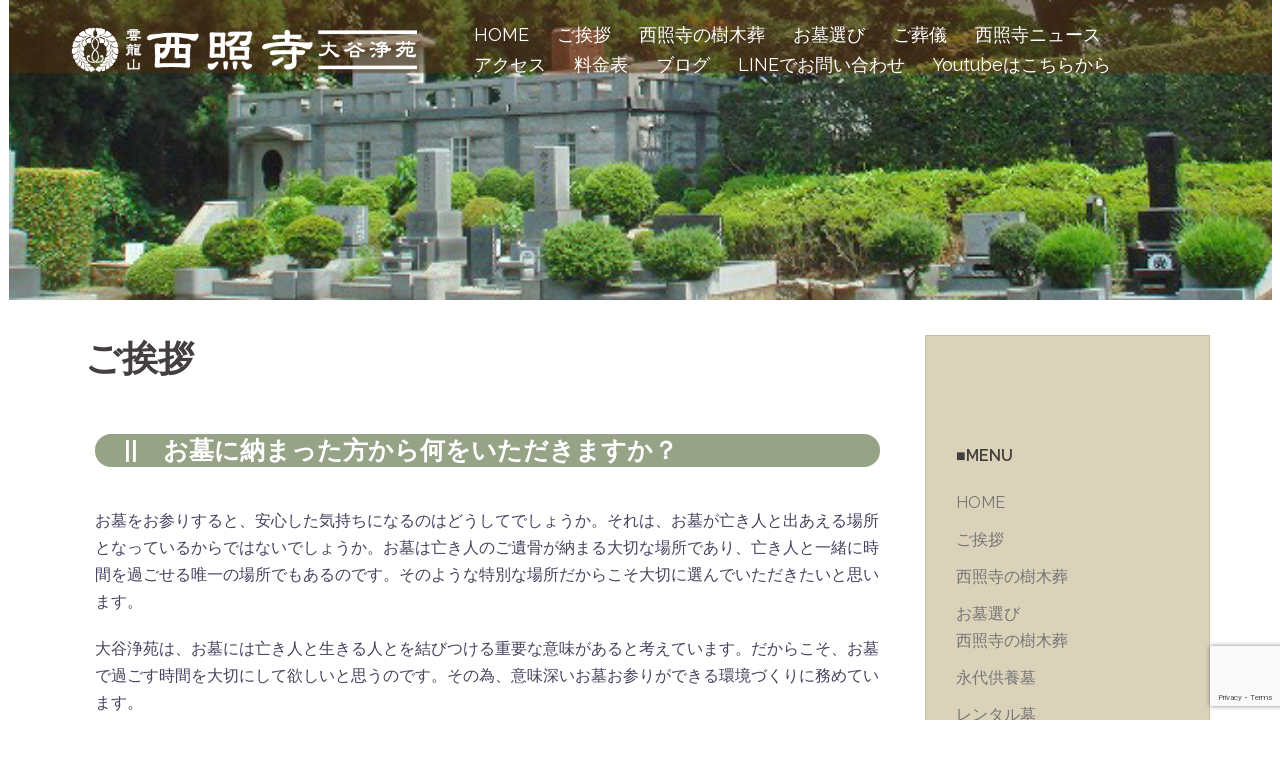

--- FILE ---
content_type: text/html; charset=UTF-8
request_url: http://saisyoji.jp/%E3%81%94%E6%8C%A8%E6%8B%B6/
body_size: 14336
content:
<!DOCTYPE html>
<html lang="ja">
<head>
<meta charset="UTF-8">
<meta name="viewport" content="width=device-width, initial-scale=1">
<link rel="profile" href="http://gmpg.org/xfn/11">
<link rel="pingback" href="http://saisyoji.jp/xmlrpc.php">

<title>ご挨拶 &#8211; 雲龍山　西照寺</title>
<link rel='dns-prefetch' href='//www.google.com' />
<link rel='dns-prefetch' href='//fonts.googleapis.com' />
<link rel='dns-prefetch' href='//s.w.org' />
<link rel="alternate" type="application/rss+xml" title="雲龍山　西照寺 &raquo; フィード" href="http://saisyoji.jp/feed/" />
<link rel="alternate" type="application/rss+xml" title="雲龍山　西照寺 &raquo; コメントフィード" href="http://saisyoji.jp/comments/feed/" />
		<!-- This site uses the Google Analytics by MonsterInsights plugin v7.18.0 - Using Analytics tracking - https://www.monsterinsights.com/ -->
							<script src="//www.googletagmanager.com/gtag/js?id=UA-207436567-1"  type="text/javascript" data-cfasync="false" async></script>
			<script type="text/javascript" data-cfasync="false">
				var mi_version = '7.18.0';
				var mi_track_user = true;
				var mi_no_track_reason = '';
				
								var disableStr = 'ga-disable-UA-207436567-1';

				/* Function to detect opted out users */
				function __gtagTrackerIsOptedOut() {
					return document.cookie.indexOf( disableStr + '=true' ) > - 1;
				}

				/* Disable tracking if the opt-out cookie exists. */
				if ( __gtagTrackerIsOptedOut() ) {
					window[disableStr] = true;
				}

				/* Opt-out function */
				function __gtagTrackerOptout() {
					document.cookie = disableStr + '=true; expires=Thu, 31 Dec 2099 23:59:59 UTC; path=/';
					window[disableStr] = true;
				}

				if ( 'undefined' === typeof gaOptout ) {
					function gaOptout() {
						__gtagTrackerOptout();
					}
				}
								window.dataLayer = window.dataLayer || [];
				if ( mi_track_user ) {
					function __gtagTracker() {dataLayer.push( arguments );}
					__gtagTracker( 'js', new Date() );
					__gtagTracker( 'set', {
						'developer_id.dZGIzZG' : true,
						                    });
					__gtagTracker( 'config', 'UA-207436567-1', {
						forceSSL:true,link_attribution:true,					} );
										window.gtag = __gtagTracker;										(
						function () {
							/* https://developers.google.com/analytics/devguides/collection/analyticsjs/ */
							/* ga and __gaTracker compatibility shim. */
							var noopfn = function () {
								return null;
							};
							var newtracker = function () {
								return new Tracker();
							};
							var Tracker = function () {
								return null;
							};
							var p = Tracker.prototype;
							p.get = noopfn;
							p.set = noopfn;
							p.send = function (){
								var args = Array.prototype.slice.call(arguments);
								args.unshift( 'send' );
								__gaTracker.apply(null, args);
							};
							var __gaTracker = function () {
								var len = arguments.length;
								if ( len === 0 ) {
									return;
								}
								var f = arguments[len - 1];
								if ( typeof f !== 'object' || f === null || typeof f.hitCallback !== 'function' ) {
									if ( 'send' === arguments[0] ) {
										var hitConverted, hitObject = false, action;
										if ( 'event' === arguments[1] ) {
											if ( 'undefined' !== typeof arguments[3] ) {
												hitObject = {
													'eventAction': arguments[3],
													'eventCategory': arguments[2],
													'eventLabel': arguments[4],
													'value': arguments[5] ? arguments[5] : 1,
												}
											}
										}
										if ( 'pageview' === arguments[1] ) {
											if ( 'undefined' !== typeof arguments[2] ) {
												hitObject = {
													'eventAction': 'page_view',
													'page_path' : arguments[2],
												}
											}
										}
										if ( typeof arguments[2] === 'object' ) {
											hitObject = arguments[2];
										}
										if ( typeof arguments[5] === 'object' ) {
											Object.assign( hitObject, arguments[5] );
										}
										if ( 'undefined' !== typeof arguments[1].hitType ) {
											hitObject = arguments[1];
											if ( 'pageview' === hitObject.hitType ) {
												hitObject.eventAction = 'page_view';
											}
										}
										if ( hitObject ) {
											action = 'timing' === arguments[1].hitType ? 'timing_complete' : hitObject.eventAction;
											hitConverted = mapArgs( hitObject );
											__gtagTracker( 'event', action, hitConverted );
										}
									}
									return;
								}

								function mapArgs( args ) {
									var arg, hit = {};
									var gaMap = {
										'eventCategory': 'event_category',
										'eventAction': 'event_action',
										'eventLabel': 'event_label',
										'eventValue': 'event_value',
										'nonInteraction': 'non_interaction',
										'timingCategory': 'event_category',
										'timingVar': 'name',
										'timingValue': 'value',
										'timingLabel': 'event_label',
										'page' : 'page_path',
										'location' : 'page_location',
										'title' : 'page_title',
									};
									for ( arg in args ) {
										if ( args.hasOwnProperty(arg) && gaMap.hasOwnProperty(arg) ) {
											hit[gaMap[arg]] = args[arg];
										} else {
											hit[arg] = args[arg];
										}
									}
									return hit;
								}

								try {
									f.hitCallback();
								} catch ( ex ) {
								}
							};
							__gaTracker.create = newtracker;
							__gaTracker.getByName = newtracker;
							__gaTracker.getAll = function () {
								return [];
							};
							__gaTracker.remove = noopfn;
							__gaTracker.loaded = true;
							window['__gaTracker'] = __gaTracker;
						}
					)();
									} else {
										console.log( "" );
					( function () {
							function __gtagTracker() {
								return null;
							}
							window['__gtagTracker'] = __gtagTracker;
							window['gtag'] = __gtagTracker;
					} )();
									}
			</script>
				<!-- / Google Analytics by MonsterInsights -->
				<script type="text/javascript">
			window._wpemojiSettings = {"baseUrl":"https:\/\/s.w.org\/images\/core\/emoji\/12.0.0-1\/72x72\/","ext":".png","svgUrl":"https:\/\/s.w.org\/images\/core\/emoji\/12.0.0-1\/svg\/","svgExt":".svg","source":{"concatemoji":"http:\/\/saisyoji.jp\/wp-includes\/js\/wp-emoji-release.min.js?ver=5.2.21"}};
			!function(e,a,t){var n,r,o,i=a.createElement("canvas"),p=i.getContext&&i.getContext("2d");function s(e,t){var a=String.fromCharCode;p.clearRect(0,0,i.width,i.height),p.fillText(a.apply(this,e),0,0);e=i.toDataURL();return p.clearRect(0,0,i.width,i.height),p.fillText(a.apply(this,t),0,0),e===i.toDataURL()}function c(e){var t=a.createElement("script");t.src=e,t.defer=t.type="text/javascript",a.getElementsByTagName("head")[0].appendChild(t)}for(o=Array("flag","emoji"),t.supports={everything:!0,everythingExceptFlag:!0},r=0;r<o.length;r++)t.supports[o[r]]=function(e){if(!p||!p.fillText)return!1;switch(p.textBaseline="top",p.font="600 32px Arial",e){case"flag":return s([55356,56826,55356,56819],[55356,56826,8203,55356,56819])?!1:!s([55356,57332,56128,56423,56128,56418,56128,56421,56128,56430,56128,56423,56128,56447],[55356,57332,8203,56128,56423,8203,56128,56418,8203,56128,56421,8203,56128,56430,8203,56128,56423,8203,56128,56447]);case"emoji":return!s([55357,56424,55356,57342,8205,55358,56605,8205,55357,56424,55356,57340],[55357,56424,55356,57342,8203,55358,56605,8203,55357,56424,55356,57340])}return!1}(o[r]),t.supports.everything=t.supports.everything&&t.supports[o[r]],"flag"!==o[r]&&(t.supports.everythingExceptFlag=t.supports.everythingExceptFlag&&t.supports[o[r]]);t.supports.everythingExceptFlag=t.supports.everythingExceptFlag&&!t.supports.flag,t.DOMReady=!1,t.readyCallback=function(){t.DOMReady=!0},t.supports.everything||(n=function(){t.readyCallback()},a.addEventListener?(a.addEventListener("DOMContentLoaded",n,!1),e.addEventListener("load",n,!1)):(e.attachEvent("onload",n),a.attachEvent("onreadystatechange",function(){"complete"===a.readyState&&t.readyCallback()})),(n=t.source||{}).concatemoji?c(n.concatemoji):n.wpemoji&&n.twemoji&&(c(n.twemoji),c(n.wpemoji)))}(window,document,window._wpemojiSettings);
		</script>
		<style type="text/css">
img.wp-smiley,
img.emoji {
	display: inline !important;
	border: none !important;
	box-shadow: none !important;
	height: 1em !important;
	width: 1em !important;
	margin: 0 .07em !important;
	vertical-align: -0.1em !important;
	background: none !important;
	padding: 0 !important;
}
</style>
	<link rel='stylesheet' id='sydney-bootstrap-css'  href='http://saisyoji.jp/wp-content/themes/sydney/css/bootstrap/bootstrap.min.css?ver=1' type='text/css' media='all' />
<link rel='stylesheet' id='wp-block-library-css'  href='http://saisyoji.jp/wp-includes/css/dist/block-library/style.min.css?ver=5.2.21' type='text/css' media='all' />
<link rel='stylesheet' id='contact-form-7-css'  href='http://saisyoji.jp/wp-content/plugins/contact-form-7/includes/css/styles.css?ver=5.1.3' type='text/css' media='all' />
<link rel='stylesheet' id='parent-style-css'  href='http://saisyoji.jp/wp-content/themes/sydney/style.css?ver=5.2.21' type='text/css' media='all' />
<link rel='stylesheet' id='sydney-google-fonts-css'  href='https://fonts.googleapis.com/css?family=Raleway%3A400%2C600&#038;subset=latin&#038;display=swap' type='text/css' media='all' />
<link rel='stylesheet' id='sydney-style-css'  href='http://saisyoji.jp/wp-content/themes/sydney-child/style.css?ver=20210120' type='text/css' media='all' />
<style id='sydney-style-inline-css' type='text/css'>
body, #mainnav ul ul a { font-family:Raleway;}
h1, h2, h3, h4, h5, h6, #mainnav ul li a, .portfolio-info, .roll-testimonials .name, .roll-team .team-content .name, .roll-team .team-item .team-pop .name, .roll-tabs .menu-tab li a, .roll-testimonials .name, .roll-project .project-filter li a, .roll-button, .roll-counter .name-count, .roll-counter .numb-count button, input[type="button"], input[type="reset"], input[type="submit"] { font-family:Raleway;}
.site-title { font-size:32px; }
.site-description { font-size:16px; }
#mainnav ul li a { font-size:18px; }
h1 { font-size:52px; }
h2 { font-size:42px; }
h3 { font-size:32px; }
h4 { font-size:25px; }
h5 { font-size:23px; }
h6 { font-size:20px; }
body { font-size:16px; }
.single .hentry .title-post { font-size:36px; }
.header-image { background-size:contain;}
.header-image { height:300px; }
.llms-student-dashboard .llms-button-secondary:hover,.llms-button-action:hover,.read-more-gt,.widget-area .widget_fp_social a,#mainnav ul li a:hover, .sydney_contact_info_widget span, .roll-team .team-content .name,.roll-team .team-item .team-pop .team-social li:hover a,.roll-infomation li.address:before,.roll-infomation li.phone:before,.roll-infomation li.email:before,.roll-testimonials .name,.roll-button.border,.roll-button:hover,.roll-icon-list .icon i,.roll-icon-list .content h3 a:hover,.roll-icon-box.white .content h3 a,.roll-icon-box .icon i,.roll-icon-box .content h3 a:hover,.switcher-container .switcher-icon a:focus,.go-top:hover,.hentry .meta-post a:hover,#mainnav > ul > li > a.active, #mainnav > ul > li > a:hover, button:hover, input[type="button"]:hover, input[type="reset"]:hover, input[type="submit"]:hover, .text-color, .social-menu-widget a, .social-menu-widget a:hover, .archive .team-social li a, a, h1 a, h2 a, h3 a, h4 a, h5 a, h6 a,.classic-alt .meta-post a,.single .hentry .meta-post a, .content-area.modern .hentry .meta-post span:before, .content-area.modern .post-cat { color:#f77948}
.llms-student-dashboard .llms-button-secondary,.llms-button-action,.reply,.woocommerce #respond input#submit,.woocommerce a.button,.woocommerce button.button,.woocommerce input.button,.project-filter li a.active, .project-filter li a:hover,.preloader .pre-bounce1, .preloader .pre-bounce2,.roll-team .team-item .team-pop,.roll-progress .progress-animate,.roll-socials li a:hover,.roll-project .project-item .project-pop,.roll-project .project-filter li.active,.roll-project .project-filter li:hover,.roll-button.light:hover,.roll-button.border:hover,.roll-button,.roll-icon-box.white .icon,.owl-theme .owl-controls .owl-page.active span,.owl-theme .owl-controls.clickable .owl-page:hover span,.go-top,.bottom .socials li:hover a,.sidebar .widget:before,.blog-pagination ul li.active,.blog-pagination ul li:hover a,.content-area .hentry:after,.text-slider .maintitle:after,.error-wrap #search-submit:hover,#mainnav .sub-menu li:hover > a,#mainnav ul li ul:after, button, input[type="button"], input[type="reset"], input[type="submit"], .panel-grid-cell .widget-title:after { background-color:#f77948}
.llms-student-dashboard .llms-button-secondary,.llms-student-dashboard .llms-button-secondary:hover,.llms-button-action,.llms-button-action:hover,.roll-socials li a:hover,.roll-socials li a,.roll-button.light:hover,.roll-button.border,.roll-button,.roll-icon-list .icon,.roll-icon-box .icon,.owl-theme .owl-controls .owl-page span,.comment .comment-detail,.widget-tags .tag-list a:hover,.blog-pagination ul li,.hentry blockquote,.error-wrap #search-submit:hover,textarea:focus,input[type="text"]:focus,input[type="password"]:focus,input[type="datetime"]:focus,input[type="datetime-local"]:focus,input[type="date"]:focus,input[type="month"]:focus,input[type="time"]:focus,input[type="week"]:focus,input[type="number"]:focus,input[type="email"]:focus,input[type="url"]:focus,input[type="search"]:focus,input[type="tel"]:focus,input[type="color"]:focus, button, input[type="button"], input[type="reset"], input[type="submit"], .archive .team-social li a { border-color:#f77948}
.go-top:hover svg,.sydney_contact_info_widget span { fill:#f77948;}
.site-header.float-header { background-color:rgba(0,0,0,0.9);}
@media only screen and (max-width: 1024px) { .site-header { background-color:#000000;}}
.site-title a, .site-title a:hover { color:#ffffff}
.site-description { color:#ffffff}
#mainnav ul li a, #mainnav ul li::before { color:#ffffff}
#mainnav .sub-menu li a { color:#ffffff}
#mainnav .sub-menu li a { background:#1c1c1c}
.text-slider .maintitle, .text-slider .subtitle { color:#ffffff}
body { color:#47425d}
#secondary { background-color:#dbd2ba}
#secondary, #secondary a { color:#767676}
.footer-widgets { background-color:#252525}
#sidebar-footer,#sidebar-footer a,.footer-widgets .widget-title { color:#ffffff}
.btn-menu .sydney-svg-icon { fill:#ffffff}
#mainnav ul li a:hover { color:#d65050}
.site-footer { background-color:#1c1c1c}
.site-footer,.site-footer a { color:#666666}
.overlay { background-color:#000000}
.page-wrap { padding-top:5px;}
.page-wrap { padding-bottom:100px;}
@media only screen and (max-width: 1025px) {		
			.mobile-slide {
				display: block;
			}
			.slide-item {
				background-image: none !important;
			}
			.header-slider {
			}
			.slide-item {
				height: auto !important;
			}
			.slide-inner {
				min-height: initial;
			} 
		}
@media only screen and (max-width: 780px) { 
    	h1 { font-size: 32px;}
		h2 { font-size: 28px;}
		h3 { font-size: 22px;}
		h4 { font-size: 18px;}
		h5 { font-size: 16px;}
		h6 { font-size: 14px;}
	}

</style>
<!--[if lte IE 9]>
<link rel='stylesheet' id='sydney-ie9-css'  href='http://saisyoji.jp/wp-content/themes/sydney/css/ie9.css?ver=5.2.21' type='text/css' media='all' />
<![endif]-->
<link rel='stylesheet' id='elementor-icons-css'  href='http://saisyoji.jp/wp-content/plugins/elementor/assets/lib/eicons/css/elementor-icons.min.css?ver=5.9.1' type='text/css' media='all' />
<link rel='stylesheet' id='elementor-animations-css'  href='http://saisyoji.jp/wp-content/plugins/elementor/assets/lib/animations/animations.min.css?ver=3.0.16' type='text/css' media='all' />
<link rel='stylesheet' id='elementor-frontend-legacy-css'  href='http://saisyoji.jp/wp-content/plugins/elementor/assets/css/frontend-legacy.min.css?ver=3.0.16' type='text/css' media='all' />
<link rel='stylesheet' id='elementor-frontend-css'  href='http://saisyoji.jp/wp-content/plugins/elementor/assets/css/frontend.min.css?ver=3.0.16' type='text/css' media='all' />
<link rel='stylesheet' id='elementor-post-12455-css'  href='http://saisyoji.jp/wp-content/uploads/elementor/css/post-12455.css?ver=1611383578' type='text/css' media='all' />
<link rel='stylesheet' id='font-awesome-css'  href='http://saisyoji.jp/wp-content/plugins/elementor/assets/lib/font-awesome/css/font-awesome.min.css?ver=4.7.0' type='text/css' media='all' />
<link rel='stylesheet' id='elementor-post-10479-css'  href='http://saisyoji.jp/wp-content/uploads/elementor/css/post-10479.css?ver=1611389367' type='text/css' media='all' />
<link rel='stylesheet' id='google-fonts-1-css'  href='https://fonts.googleapis.com/css?family=Roboto%3A100%2C100italic%2C200%2C200italic%2C300%2C300italic%2C400%2C400italic%2C500%2C500italic%2C600%2C600italic%2C700%2C700italic%2C800%2C800italic%2C900%2C900italic%7CRoboto+Slab%3A100%2C100italic%2C200%2C200italic%2C300%2C300italic%2C400%2C400italic%2C500%2C500italic%2C600%2C600italic%2C700%2C700italic%2C800%2C800italic%2C900%2C900italic&#038;ver=5.2.21' type='text/css' media='all' />
<script type='text/javascript' src='http://saisyoji.jp/wp-includes/js/jquery/jquery.js?ver=1.12.4-wp'></script>
<script type='text/javascript' src='http://saisyoji.jp/wp-includes/js/jquery/jquery-migrate.min.js?ver=1.4.1'></script>
<script type='text/javascript'>
/* <![CDATA[ */
var monsterinsights_frontend = {"js_events_tracking":"true","download_extensions":"doc,pdf,ppt,zip,xls,docx,pptx,xlsx","inbound_paths":"[{\"path\":\"\\\/go\\\/\",\"label\":\"affiliate\"},{\"path\":\"\\\/recommend\\\/\",\"label\":\"affiliate\"}]","home_url":"http:\/\/saisyoji.jp","hash_tracking":"false","ua":"UA-207436567-1"};
/* ]]> */
</script>
<script type='text/javascript' src='http://saisyoji.jp/wp-content/plugins/google-analytics-for-wordpress/assets/js/frontend-gtag.min.js?ver=7.18.0'></script>
<link rel='https://api.w.org/' href='http://saisyoji.jp/wp-json/' />
<link rel="EditURI" type="application/rsd+xml" title="RSD" href="http://saisyoji.jp/xmlrpc.php?rsd" />
<link rel="wlwmanifest" type="application/wlwmanifest+xml" href="http://saisyoji.jp/wp-includes/wlwmanifest.xml" /> 
<meta name="generator" content="WordPress 5.2.21" />
<link rel="canonical" href="http://saisyoji.jp/%e3%81%94%e6%8c%a8%e6%8b%b6/" />
<link rel='shortlink' href='http://saisyoji.jp/?p=10479' />
<link rel="alternate" type="application/json+oembed" href="http://saisyoji.jp/wp-json/oembed/1.0/embed?url=http%3A%2F%2Fsaisyoji.jp%2F%25e3%2581%2594%25e6%258c%25a8%25e6%258b%25b6%2F" />
<link rel="alternate" type="text/xml+oembed" href="http://saisyoji.jp/wp-json/oembed/1.0/embed?url=http%3A%2F%2Fsaisyoji.jp%2F%25e3%2581%2594%25e6%258c%25a8%25e6%258b%25b6%2F&#038;format=xml" />
<meta name="generator" content="os-diagnosis-generator" />
<meta name="osdg-id" content="free" />
<!-- <meta name="NextGEN" version="3.5.0" /> -->
			<style>
				.sydney-svg-icon {
					display: inline-block;
					width: 16px;
					height: 16px;
					vertical-align: middle;
					line-height: 1;
				}
				.team-item .team-social li .sydney-svg-icon {
					fill: #fff;
				}
				.team-item .team-social li:hover .sydney-svg-icon {
					fill: #000;
				}
				.team_hover_edits .team-social li a .sydney-svg-icon {
					fill: #000;
				}
				.team_hover_edits .team-social li:hover a .sydney-svg-icon {
					fill: #fff;
				}				
			</style>
			<style type="text/css">
		.header-image {
			background-image: url(http://saisyoji.jp/wp-content/uploads/2019/07/ohaka-コピー.jpg);
			display: block;
		}
		@media only screen and (max-width: 1024px) {
			.header-inner {
				display: block;
			}
			.header-image {
				background-image: none;
				height: auto !important;
			}		
		}
	</style>
	<link rel="icon" href="http://saisyoji.jp/wp-content/uploads/2025/11/cropped-アートボード-1-100-32x32.jpg" sizes="32x32" />
<link rel="icon" href="http://saisyoji.jp/wp-content/uploads/2025/11/cropped-アートボード-1-100-192x192.jpg" sizes="192x192" />
<link rel="apple-touch-icon-precomposed" href="http://saisyoji.jp/wp-content/uploads/2025/11/cropped-アートボード-1-100-180x180.jpg" />
<meta name="msapplication-TileImage" content="http://saisyoji.jp/wp-content/uploads/2025/11/cropped-アートボード-1-100-270x270.jpg" />
</head>

<body class="page-template-default page page-id-10479 menu-inline elementor-default elementor-kit-12455 elementor-page elementor-page-10479" >

	<div class="preloader">
	    <div class="spinner">
	        <div class="pre-bounce1"></div>
	        <div class="pre-bounce2"></div>
	    </div>
	</div>
	
<div id="page" class="hfeed site">
	<a class="skip-link screen-reader-text" href="#content">コンテンツへスキップ</a>

	
	<header id="masthead" class="site-header" role="banner" >
		<div class="header-wrap">
            <div class="container">
                <div class="row">
					<div class="col-md-4 col-sm-8 col-xs-12">
											<a href="http://saisyoji.jp/" title="雲龍山　西照寺"><img class="site-logo" src="http://saisyoji.jp/wp-content/uploads/2025/11/site-title-re.png" alt="雲龍山　西照寺"  /></a>
																</div>
					<div class="col-md-8 col-sm-4 col-xs-12">
						<div class="btn-menu"><i class="sydney-svg-icon"><svg xmlns="http://www.w3.org/2000/svg" viewBox="0 0 448 512"><path d="M16 132h416c8.837 0 16-7.163 16-16V76c0-8.837-7.163-16-16-16H16C7.163 60 0 67.163 0 76v40c0 8.837 7.163 16 16 16zm0 160h416c8.837 0 16-7.163 16-16v-40c0-8.837-7.163-16-16-16H16c-8.837 0-16 7.163-16 16v40c0 8.837 7.163 16 16 16zm0 160h416c8.837 0 16-7.163 16-16v-40c0-8.837-7.163-16-16-16H16c-8.837 0-16 7.163-16 16v40c0 8.837 7.163 16 16 16z" /></svg></i></div>
						<nav id="mainnav" class="mainnav" role="navigation" >
							<div class="menu-menu-1-container"><ul id="menu-menu-1" class="menu"><li id="menu-item-169" class="menu-item menu-item-type-post_type menu-item-object-page menu-item-home menu-item-169"><a href="http://saisyoji.jp/">HOME</a></li>
<li id="menu-item-10490" class="menu-item menu-item-type-post_type menu-item-object-page current-menu-item page_item page-item-10479 current_page_item menu-item-10490"><a href="http://saisyoji.jp/%e3%81%94%e6%8c%a8%e6%8b%b6/" aria-current="page">ご挨拶</a></li>
<li id="menu-item-13655" class="menu-item menu-item-type-post_type menu-item-object-page menu-item-13655"><a href="http://saisyoji.jp/%e8%a5%bf%e7%85%a7%e5%af%ba%e3%81%ae%e6%a8%b9%e6%9c%a8%e8%91%ac/">西照寺の樹木葬</a></li>
<li id="menu-item-11097" class="menu-item menu-item-type-custom menu-item-object-custom menu-item-has-children menu-item-11097"><a href="#">お墓選び</a>
<ul class="sub-menu">
	<li id="menu-item-12614" class="menu-item menu-item-type-post_type menu-item-object-page menu-item-12614"><a href="http://saisyoji.jp/%e8%a5%bf%e7%85%a7%e5%af%ba%e3%81%ae%e6%a8%b9%e6%9c%a8%e8%91%ac/">西照寺の樹木葬</a></li>
	<li id="menu-item-10504" class="menu-item menu-item-type-custom menu-item-object-custom menu-item-10504"><a target="_blank" rel="noopener noreferrer" href="http://saisyoji.jp/kueissyo/">永代供養墓</a></li>
	<li id="menu-item-10505" class="menu-item menu-item-type-custom menu-item-object-custom menu-item-10505"><a target="_blank" rel="noopener noreferrer" href="http://saisyoji.jp/rental/">レンタル墓</a></li>
	<li id="menu-item-10506" class="menu-item menu-item-type-custom menu-item-object-custom menu-item-10506"><a target="_blank" rel="noopener noreferrer" href="https://saisyoji.jp/ippan/">一般墓</a></li>
	<li id="menu-item-12596" class="menu-item menu-item-type-post_type menu-item-object-page menu-item-12596"><a href="http://saisyoji.jp/%e2%97%8f%e3%83%9a%e3%83%83%e3%83%88%e3%81%ae%e3%81%94%e8%91%ac%e5%84%80%e3%83%bb%e3%81%8a%e5%a2%93/">お寺でペットのお墓</a></li>
</ul>
</li>
<li id="menu-item-10956" class="menu-item menu-item-type-post_type menu-item-object-page menu-item-has-children menu-item-10956"><a href="http://saisyoji.jp/%e5%a4%a7%e8%b0%b7%e6%96%8e%e5%a0%b4/">ご葬儀</a>
<ul class="sub-menu">
	<li id="menu-item-10498" class="menu-item menu-item-type-post_type menu-item-object-page menu-item-10498"><a href="http://saisyoji.jp/%e5%a4%a7%e8%b0%b7%e6%96%8e%e5%a0%b4/">西照寺本堂葬</a></li>
	<li id="menu-item-10503" class="menu-item menu-item-type-custom menu-item-object-custom menu-item-10503"><a target="_blank" rel="noopener noreferrer" href="http://shin-higashimatsuyama-saijyo.com/">新東松山斎場</a></li>
</ul>
</li>
<li id="menu-item-13035" class="menu-item menu-item-type-custom menu-item-object-custom menu-item-13035"><a href="https://saisyoji.jp/info/">西照寺ニュース</a></li>
<li id="menu-item-10489" class="menu-item menu-item-type-post_type menu-item-object-page menu-item-10489"><a href="http://saisyoji.jp/%e3%82%a2%e3%82%af%e3%82%bb%e3%82%b9-2/">アクセス</a></li>
<li id="menu-item-10488" class="menu-item menu-item-type-post_type menu-item-object-page menu-item-has-children menu-item-10488"><a href="http://saisyoji.jp/%e6%96%99%e9%87%91%e8%a1%a8/">料金表</a>
<ul class="sub-menu">
	<li id="menu-item-10898" class="menu-item menu-item-type-post_type menu-item-object-page menu-item-10898"><a href="http://saisyoji.jp/%e6%96%99%e9%87%91%e8%a1%a8/">お墓</a></li>
	<li id="menu-item-10899" class="menu-item menu-item-type-custom menu-item-object-custom menu-item-10899"><a href="http://fbn.flier.jp/%E6%96%99%E9%87%91%E8%A1%A8/#gosougi">ご葬儀</a></li>
</ul>
</li>
<li id="menu-item-10500" class="menu-item menu-item-type-post_type menu-item-object-page menu-item-10500"><a href="http://saisyoji.jp/my-blog/">ブログ</a></li>
<li id="menu-item-16154" class="menu-item menu-item-type-custom menu-item-object-custom menu-item-16154"><a href="https://lin.ee/IMM4PO5">LINEでお問い合わせ</a></li>
<li id="menu-item-16163" class="menu-item menu-item-type-custom menu-item-object-custom menu-item-16163"><a href="https://www.youtube.com/@soryasouryo">Youtubeはこちらから</a></li>
</ul></div>						</nav><!-- #site-navigation -->
					</div>
				</div>
			</div>
		</div>
	</header><!-- #masthead -->

	
	<div class="sydney-hero-area">
				<div class="header-image">
																			</div>
		
			</div>

	
	<div id="content" class="page-wrap">
		<div class="container content-wrapper">
			<div class="row">	
	<div id="primary" class="content-area col-md-9">
		<main id="main" class="post-wrap" role="main">

			
				
<article id="post-10479" class="post-10479 page type-page status-publish hentry">
	<header class="entry-header">
		<h1 class="title-post entry-title" >ご挨拶</h1>	</header><!-- .entry-header -->

	
	<div class="entry-content" >
				<div data-elementor-type="wp-post" data-elementor-id="10479" class="elementor elementor-10479" data-elementor-settings="[]">
						<div class="elementor-inner">
							<div class="elementor-section-wrap">
							<section class="elementor-section elementor-top-section elementor-element elementor-element-24fa0a6 elementor-section-boxed elementor-section-height-default elementor-section-height-default" data-id="24fa0a6" data-element_type="section">
						<div class="elementor-container elementor-column-gap-default">
							<div class="elementor-row">
					<div class="elementor-column elementor-col-100 elementor-top-column elementor-element elementor-element-86a558e" data-id="86a558e" data-element_type="column">
			<div class="elementor-column-wrap elementor-element-populated">
							<div class="elementor-widget-wrap">
						<div class="elementor-element elementor-element-81e5f56 elementor-widget elementor-widget-heading" data-id="81e5f56" data-element_type="widget" data-widget_type="heading.default">
				<div class="elementor-widget-container">
			<h4 class="elementor-heading-title elementor-size-default">　||　お墓に納まった方から何をいただきますか？</h4>		</div>
				</div>
						</div>
					</div>
		</div>
								</div>
					</div>
		</section>
				<section class="elementor-section elementor-top-section elementor-element elementor-element-2e269326 elementor-section-boxed elementor-section-height-default elementor-section-height-default" data-id="2e269326" data-element_type="section">
						<div class="elementor-container elementor-column-gap-default">
							<div class="elementor-row">
					<div class="elementor-column elementor-col-100 elementor-top-column elementor-element elementor-element-6763fa16" data-id="6763fa16" data-element_type="column">
			<div class="elementor-column-wrap elementor-element-populated">
							<div class="elementor-widget-wrap">
						<div class="elementor-element elementor-element-54bca798 elementor-widget elementor-widget-text-editor" data-id="54bca798" data-element_type="widget" data-widget_type="text-editor.default">
				<div class="elementor-widget-container">
					<div class="elementor-text-editor elementor-clearfix"><p><!-- wp:heading {"level":5} --></p>
<p>お墓をお参りすると、安心した気持ちになるのはどうしてでしょうか。それは、お墓が亡き人と出あえる場所となっているからではないでしょうか。お墓は亡き人のご遺骨が納まる大切な場所であり、亡き人と一緒に時間を過ごせる唯一の場所でもあるのです。そのような特別な場所だからこそ大切に選んでいただきたいと思います。</p>
<p><!-- /wp:paragraph --><!-- wp:paragraph --></p>
<p>大谷浄苑は、お墓には亡き人と生きる人とを結びつける重要な意味があると考えています。だからこそ、お墓で過ごす時間を大切にして欲しいと思うのです。その為、意味深いお墓お参りができる環境づくりに務めています。</p>
<p><!-- /wp:paragraph --><!-- wp:paragraph --></p>
<p>浄苑内は自然との調和がとれ、きれいで明るい雰囲気が漂います。緑に囲まれ鳥の鳴き声が絶えないこの土地は、まさに自然にかえることのできる場所といえるでしょう。心静かに落ち着くことができる環境です。亡き人とゆっくり時間を共にし、繋る心を育んでください。</p>
<p><!-- /wp:paragraph --></p></div>
				</div>
				</div>
						</div>
					</div>
		</div>
								</div>
					</div>
		</section>
				<section class="elementor-section elementor-top-section elementor-element elementor-element-4735100 elementor-section-boxed elementor-section-height-default elementor-section-height-default" data-id="4735100" data-element_type="section">
						<div class="elementor-container elementor-column-gap-default">
							<div class="elementor-row">
					<div class="elementor-column elementor-col-100 elementor-top-column elementor-element elementor-element-7562728" data-id="7562728" data-element_type="column">
			<div class="elementor-column-wrap">
							<div class="elementor-widget-wrap">
								</div>
					</div>
		</div>
								</div>
					</div>
		</section>
				<section class="elementor-section elementor-top-section elementor-element elementor-element-0b5dea7 elementor-section-boxed elementor-section-height-default elementor-section-height-default" data-id="0b5dea7" data-element_type="section">
						<div class="elementor-container elementor-column-gap-default">
							<div class="elementor-row">
					<div class="elementor-column elementor-col-100 elementor-top-column elementor-element elementor-element-d1e2d33" data-id="d1e2d33" data-element_type="column">
			<div class="elementor-column-wrap elementor-element-populated">
							<div class="elementor-widget-wrap">
						<div class="elementor-element elementor-element-fc9d184 elementor-widget elementor-widget-image" data-id="fc9d184" data-element_type="widget" data-widget_type="image.default">
				<div class="elementor-widget-container">
					<div class="elementor-image">
										<img width="1024" height="319" src="http://saisyoji.jp/wp-content/uploads/2019/06/c25-1024x319.jpg" class="attachment-large size-large" alt="" srcset="http://saisyoji.jp/wp-content/uploads/2019/06/c25-1024x319.jpg 1024w, http://saisyoji.jp/wp-content/uploads/2019/06/c25-300x93.jpg 300w, http://saisyoji.jp/wp-content/uploads/2019/06/c25-768x239.jpg 768w, http://saisyoji.jp/wp-content/uploads/2019/06/c25-830x258.jpg 830w, http://saisyoji.jp/wp-content/uploads/2019/06/c25-230x72.jpg 230w, http://saisyoji.jp/wp-content/uploads/2019/06/c25-350x109.jpg 350w, http://saisyoji.jp/wp-content/uploads/2019/06/c25-480x149.jpg 480w, http://saisyoji.jp/wp-content/uploads/2019/06/c25.jpg 1050w" sizes="(max-width: 1024px) 100vw, 1024px" />											</div>
				</div>
				</div>
						</div>
					</div>
		</div>
								</div>
					</div>
		</section>
						</div>
						</div>
					</div>
					</div><!-- .entry-content -->

	<footer class="entry-footer">
			</footer><!-- .entry-footer -->
</article><!-- #post-## -->

				
			
		</main><!-- #main -->
	</div><!-- #primary -->


<div id="secondary" class="widget-area col-md-3" role="complementary" >
	<aside id="custom_html-2" class="widget_text widget widget_custom_html"><div class="textwidget custom-html-widget"><p>
</p>
</div></aside><aside id="nav_menu-3" class="widget widget_nav_menu"><h3 class="widget-title">■MENU</h3><div class="menu-menu-1-container"><ul id="menu-menu-2" class="menu"><li class="menu-item menu-item-type-post_type menu-item-object-page menu-item-home menu-item-169"><a href="http://saisyoji.jp/">HOME</a></li>
<li class="menu-item menu-item-type-post_type menu-item-object-page current-menu-item page_item page-item-10479 current_page_item menu-item-10490"><a href="http://saisyoji.jp/%e3%81%94%e6%8c%a8%e6%8b%b6/" aria-current="page">ご挨拶</a></li>
<li class="menu-item menu-item-type-post_type menu-item-object-page menu-item-13655"><a href="http://saisyoji.jp/%e8%a5%bf%e7%85%a7%e5%af%ba%e3%81%ae%e6%a8%b9%e6%9c%a8%e8%91%ac/">西照寺の樹木葬</a></li>
<li class="menu-item menu-item-type-custom menu-item-object-custom menu-item-has-children menu-item-11097"><a href="#">お墓選び</a>
<ul class="sub-menu">
	<li class="menu-item menu-item-type-post_type menu-item-object-page menu-item-12614"><a href="http://saisyoji.jp/%e8%a5%bf%e7%85%a7%e5%af%ba%e3%81%ae%e6%a8%b9%e6%9c%a8%e8%91%ac/">西照寺の樹木葬</a></li>
	<li class="menu-item menu-item-type-custom menu-item-object-custom menu-item-10504"><a target="_blank" rel="noopener noreferrer" href="http://saisyoji.jp/kueissyo/">永代供養墓</a></li>
	<li class="menu-item menu-item-type-custom menu-item-object-custom menu-item-10505"><a target="_blank" rel="noopener noreferrer" href="http://saisyoji.jp/rental/">レンタル墓</a></li>
	<li class="menu-item menu-item-type-custom menu-item-object-custom menu-item-10506"><a target="_blank" rel="noopener noreferrer" href="https://saisyoji.jp/ippan/">一般墓</a></li>
	<li class="menu-item menu-item-type-post_type menu-item-object-page menu-item-12596"><a href="http://saisyoji.jp/%e2%97%8f%e3%83%9a%e3%83%83%e3%83%88%e3%81%ae%e3%81%94%e8%91%ac%e5%84%80%e3%83%bb%e3%81%8a%e5%a2%93/">お寺でペットのお墓</a></li>
</ul>
</li>
<li class="menu-item menu-item-type-post_type menu-item-object-page menu-item-has-children menu-item-10956"><a href="http://saisyoji.jp/%e5%a4%a7%e8%b0%b7%e6%96%8e%e5%a0%b4/">ご葬儀</a>
<ul class="sub-menu">
	<li class="menu-item menu-item-type-post_type menu-item-object-page menu-item-10498"><a href="http://saisyoji.jp/%e5%a4%a7%e8%b0%b7%e6%96%8e%e5%a0%b4/">西照寺本堂葬</a></li>
	<li class="menu-item menu-item-type-custom menu-item-object-custom menu-item-10503"><a target="_blank" rel="noopener noreferrer" href="http://shin-higashimatsuyama-saijyo.com/">新東松山斎場</a></li>
</ul>
</li>
<li class="menu-item menu-item-type-custom menu-item-object-custom menu-item-13035"><a href="https://saisyoji.jp/info/">西照寺ニュース</a></li>
<li class="menu-item menu-item-type-post_type menu-item-object-page menu-item-10489"><a href="http://saisyoji.jp/%e3%82%a2%e3%82%af%e3%82%bb%e3%82%b9-2/">アクセス</a></li>
<li class="menu-item menu-item-type-post_type menu-item-object-page menu-item-has-children menu-item-10488"><a href="http://saisyoji.jp/%e6%96%99%e9%87%91%e8%a1%a8/">料金表</a>
<ul class="sub-menu">
	<li class="menu-item menu-item-type-post_type menu-item-object-page menu-item-10898"><a href="http://saisyoji.jp/%e6%96%99%e9%87%91%e8%a1%a8/">お墓</a></li>
	<li class="menu-item menu-item-type-custom menu-item-object-custom menu-item-10899"><a href="http://fbn.flier.jp/%E6%96%99%E9%87%91%E8%A1%A8/#gosougi">ご葬儀</a></li>
</ul>
</li>
<li class="menu-item menu-item-type-post_type menu-item-object-page menu-item-10500"><a href="http://saisyoji.jp/my-blog/">ブログ</a></li>
<li class="menu-item menu-item-type-custom menu-item-object-custom menu-item-16154"><a href="https://lin.ee/IMM4PO5">LINEでお問い合わせ</a></li>
<li class="menu-item menu-item-type-custom menu-item-object-custom menu-item-16163"><a href="https://www.youtube.com/@soryasouryo">Youtubeはこちらから</a></li>
</ul></div></aside><aside id="search-2" class="widget widget_search"><h3 class="widget-title">■検索</h3><form role="search" method="get" class="search-form" action="http://saisyoji.jp/">
				<label>
					<span class="screen-reader-text">検索:</span>
					<input type="search" class="search-field" placeholder="検索&hellip;" value="" name="s" />
				</label>
				<input type="submit" class="search-submit" value="検索" />
			</form></aside>		<aside id="recent-posts-2" class="widget widget_recent_entries">		<h3 class="widget-title">■最新投稿</h3>		<ul>
											<li>
					<a href="http://saisyoji.jp/2026/02/02/%e7%9b%ae%e3%82%92%e4%bc%91%e3%82%81%e3%81%9f%e3%81%84%e3%81%a8%e6%80%9d%e3%81%84%e3%81%be%e3%81%99%e3%80%82/">目を休めたいと思います。</a>
											<span class="post-date">2026年2月2日</span>
									</li>
											<li>
					<a href="http://saisyoji.jp/2026/02/01/%e5%a4%a7%e5%a4%89%e3%81%aa%e6%99%82%e4%bb%a3/">大変な時代</a>
											<span class="post-date">2026年2月1日</span>
									</li>
											<li>
					<a href="http://saisyoji.jp/2026/01/31/%e3%81%8a%e5%bd%b9%e7%9b%ae%e5%be%a1%e5%85%8d/">お役目御免</a>
											<span class="post-date">2026年1月31日</span>
									</li>
											<li>
					<a href="http://saisyoji.jp/2026/01/29/%e6%82%aa%e5%a4%a2/">悪夢</a>
											<span class="post-date">2026年1月29日</span>
									</li>
											<li>
					<a href="http://saisyoji.jp/2026/01/26/%e6%ae%8b%e5%8b%99-2/">残務</a>
											<span class="post-date">2026年1月26日</span>
									</li>
					</ul>
		</aside><aside id="archives-2" class="widget widget_archive"><h3 class="widget-title">■更新履歴</h3>		<ul>
				<li><a href='http://saisyoji.jp/2026/02/'>2026年2月</a>&nbsp;(2)</li>
	<li><a href='http://saisyoji.jp/2026/01/'>2026年1月</a>&nbsp;(24)</li>
	<li><a href='http://saisyoji.jp/2025/12/'>2025年12月</a>&nbsp;(27)</li>
	<li><a href='http://saisyoji.jp/2025/11/'>2025年11月</a>&nbsp;(22)</li>
	<li><a href='http://saisyoji.jp/2025/10/'>2025年10月</a>&nbsp;(19)</li>
	<li><a href='http://saisyoji.jp/2025/09/'>2025年9月</a>&nbsp;(25)</li>
	<li><a href='http://saisyoji.jp/2025/08/'>2025年8月</a>&nbsp;(20)</li>
	<li><a href='http://saisyoji.jp/2025/07/'>2025年7月</a>&nbsp;(23)</li>
	<li><a href='http://saisyoji.jp/2025/06/'>2025年6月</a>&nbsp;(22)</li>
	<li><a href='http://saisyoji.jp/2025/05/'>2025年5月</a>&nbsp;(29)</li>
	<li><a href='http://saisyoji.jp/2025/04/'>2025年4月</a>&nbsp;(23)</li>
	<li><a href='http://saisyoji.jp/2025/03/'>2025年3月</a>&nbsp;(17)</li>
	<li><a href='http://saisyoji.jp/2025/02/'>2025年2月</a>&nbsp;(19)</li>
	<li><a href='http://saisyoji.jp/2025/01/'>2025年1月</a>&nbsp;(27)</li>
	<li><a href='http://saisyoji.jp/2024/12/'>2024年12月</a>&nbsp;(30)</li>
	<li><a href='http://saisyoji.jp/2024/11/'>2024年11月</a>&nbsp;(24)</li>
	<li><a href='http://saisyoji.jp/2024/10/'>2024年10月</a>&nbsp;(22)</li>
	<li><a href='http://saisyoji.jp/2024/09/'>2024年9月</a>&nbsp;(28)</li>
	<li><a href='http://saisyoji.jp/2024/08/'>2024年8月</a>&nbsp;(14)</li>
	<li><a href='http://saisyoji.jp/2024/07/'>2024年7月</a>&nbsp;(11)</li>
	<li><a href='http://saisyoji.jp/2024/06/'>2024年6月</a>&nbsp;(5)</li>
	<li><a href='http://saisyoji.jp/2024/05/'>2024年5月</a>&nbsp;(19)</li>
	<li><a href='http://saisyoji.jp/2024/04/'>2024年4月</a>&nbsp;(19)</li>
	<li><a href='http://saisyoji.jp/2024/03/'>2024年3月</a>&nbsp;(24)</li>
	<li><a href='http://saisyoji.jp/2024/02/'>2024年2月</a>&nbsp;(19)</li>
	<li><a href='http://saisyoji.jp/2024/01/'>2024年1月</a>&nbsp;(22)</li>
	<li><a href='http://saisyoji.jp/2023/12/'>2023年12月</a>&nbsp;(25)</li>
	<li><a href='http://saisyoji.jp/2023/11/'>2023年11月</a>&nbsp;(27)</li>
	<li><a href='http://saisyoji.jp/2023/10/'>2023年10月</a>&nbsp;(28)</li>
	<li><a href='http://saisyoji.jp/2023/09/'>2023年9月</a>&nbsp;(22)</li>
	<li><a href='http://saisyoji.jp/2023/08/'>2023年8月</a>&nbsp;(24)</li>
	<li><a href='http://saisyoji.jp/2023/07/'>2023年7月</a>&nbsp;(25)</li>
	<li><a href='http://saisyoji.jp/2023/06/'>2023年6月</a>&nbsp;(26)</li>
	<li><a href='http://saisyoji.jp/2023/05/'>2023年5月</a>&nbsp;(27)</li>
	<li><a href='http://saisyoji.jp/2023/04/'>2023年4月</a>&nbsp;(27)</li>
	<li><a href='http://saisyoji.jp/2023/03/'>2023年3月</a>&nbsp;(22)</li>
	<li><a href='http://saisyoji.jp/2023/02/'>2023年2月</a>&nbsp;(23)</li>
	<li><a href='http://saisyoji.jp/2023/01/'>2023年1月</a>&nbsp;(25)</li>
	<li><a href='http://saisyoji.jp/2022/12/'>2022年12月</a>&nbsp;(24)</li>
	<li><a href='http://saisyoji.jp/2022/11/'>2022年11月</a>&nbsp;(20)</li>
	<li><a href='http://saisyoji.jp/2022/10/'>2022年10月</a>&nbsp;(24)</li>
	<li><a href='http://saisyoji.jp/2022/09/'>2022年9月</a>&nbsp;(28)</li>
	<li><a href='http://saisyoji.jp/2022/08/'>2022年8月</a>&nbsp;(29)</li>
	<li><a href='http://saisyoji.jp/2022/07/'>2022年7月</a>&nbsp;(19)</li>
	<li><a href='http://saisyoji.jp/2022/06/'>2022年6月</a>&nbsp;(17)</li>
	<li><a href='http://saisyoji.jp/2022/05/'>2022年5月</a>&nbsp;(22)</li>
	<li><a href='http://saisyoji.jp/2022/04/'>2022年4月</a>&nbsp;(22)</li>
	<li><a href='http://saisyoji.jp/2022/03/'>2022年3月</a>&nbsp;(25)</li>
	<li><a href='http://saisyoji.jp/2022/02/'>2022年2月</a>&nbsp;(21)</li>
	<li><a href='http://saisyoji.jp/2022/01/'>2022年1月</a>&nbsp;(29)</li>
	<li><a href='http://saisyoji.jp/2021/12/'>2021年12月</a>&nbsp;(20)</li>
	<li><a href='http://saisyoji.jp/2021/11/'>2021年11月</a>&nbsp;(20)</li>
	<li><a href='http://saisyoji.jp/2021/10/'>2021年10月</a>&nbsp;(21)</li>
	<li><a href='http://saisyoji.jp/2021/09/'>2021年9月</a>&nbsp;(26)</li>
	<li><a href='http://saisyoji.jp/2021/08/'>2021年8月</a>&nbsp;(25)</li>
	<li><a href='http://saisyoji.jp/2021/07/'>2021年7月</a>&nbsp;(24)</li>
	<li><a href='http://saisyoji.jp/2021/06/'>2021年6月</a>&nbsp;(23)</li>
	<li><a href='http://saisyoji.jp/2021/05/'>2021年5月</a>&nbsp;(20)</li>
	<li><a href='http://saisyoji.jp/2021/04/'>2021年4月</a>&nbsp;(21)</li>
	<li><a href='http://saisyoji.jp/2021/03/'>2021年3月</a>&nbsp;(31)</li>
	<li><a href='http://saisyoji.jp/2021/02/'>2021年2月</a>&nbsp;(26)</li>
	<li><a href='http://saisyoji.jp/2021/01/'>2021年1月</a>&nbsp;(29)</li>
	<li><a href='http://saisyoji.jp/2020/12/'>2020年12月</a>&nbsp;(23)</li>
	<li><a href='http://saisyoji.jp/2020/11/'>2020年11月</a>&nbsp;(24)</li>
	<li><a href='http://saisyoji.jp/2020/10/'>2020年10月</a>&nbsp;(16)</li>
	<li><a href='http://saisyoji.jp/2020/09/'>2020年9月</a>&nbsp;(15)</li>
	<li><a href='http://saisyoji.jp/2020/08/'>2020年8月</a>&nbsp;(17)</li>
	<li><a href='http://saisyoji.jp/2020/07/'>2020年7月</a>&nbsp;(20)</li>
	<li><a href='http://saisyoji.jp/2020/06/'>2020年6月</a>&nbsp;(26)</li>
	<li><a href='http://saisyoji.jp/2020/05/'>2020年5月</a>&nbsp;(24)</li>
	<li><a href='http://saisyoji.jp/2020/04/'>2020年4月</a>&nbsp;(25)</li>
	<li><a href='http://saisyoji.jp/2020/03/'>2020年3月</a>&nbsp;(27)</li>
	<li><a href='http://saisyoji.jp/2020/02/'>2020年2月</a>&nbsp;(23)</li>
	<li><a href='http://saisyoji.jp/2020/01/'>2020年1月</a>&nbsp;(26)</li>
	<li><a href='http://saisyoji.jp/2019/12/'>2019年12月</a>&nbsp;(26)</li>
	<li><a href='http://saisyoji.jp/2019/11/'>2019年11月</a>&nbsp;(21)</li>
	<li><a href='http://saisyoji.jp/2019/10/'>2019年10月</a>&nbsp;(24)</li>
	<li><a href='http://saisyoji.jp/2019/09/'>2019年9月</a>&nbsp;(23)</li>
	<li><a href='http://saisyoji.jp/2019/08/'>2019年8月</a>&nbsp;(22)</li>
	<li><a href='http://saisyoji.jp/2019/07/'>2019年7月</a>&nbsp;(22)</li>
	<li><a href='http://saisyoji.jp/2019/06/'>2019年6月</a>&nbsp;(27)</li>
	<li><a href='http://saisyoji.jp/2019/05/'>2019年5月</a>&nbsp;(31)</li>
	<li><a href='http://saisyoji.jp/2019/04/'>2019年4月</a>&nbsp;(23)</li>
	<li><a href='http://saisyoji.jp/2019/03/'>2019年3月</a>&nbsp;(26)</li>
	<li><a href='http://saisyoji.jp/2019/02/'>2019年2月</a>&nbsp;(20)</li>
	<li><a href='http://saisyoji.jp/2019/01/'>2019年1月</a>&nbsp;(28)</li>
	<li><a href='http://saisyoji.jp/2018/12/'>2018年12月</a>&nbsp;(23)</li>
	<li><a href='http://saisyoji.jp/2018/11/'>2018年11月</a>&nbsp;(25)</li>
	<li><a href='http://saisyoji.jp/2018/10/'>2018年10月</a>&nbsp;(18)</li>
	<li><a href='http://saisyoji.jp/2018/09/'>2018年9月</a>&nbsp;(10)</li>
	<li><a href='http://saisyoji.jp/2018/08/'>2018年8月</a>&nbsp;(17)</li>
	<li><a href='http://saisyoji.jp/2018/07/'>2018年7月</a>&nbsp;(18)</li>
	<li><a href='http://saisyoji.jp/2018/06/'>2018年6月</a>&nbsp;(20)</li>
	<li><a href='http://saisyoji.jp/2018/05/'>2018年5月</a>&nbsp;(27)</li>
	<li><a href='http://saisyoji.jp/2018/04/'>2018年4月</a>&nbsp;(27)</li>
	<li><a href='http://saisyoji.jp/2018/03/'>2018年3月</a>&nbsp;(27)</li>
	<li><a href='http://saisyoji.jp/2018/02/'>2018年2月</a>&nbsp;(13)</li>
	<li><a href='http://saisyoji.jp/2018/01/'>2018年1月</a>&nbsp;(20)</li>
	<li><a href='http://saisyoji.jp/2017/12/'>2017年12月</a>&nbsp;(16)</li>
	<li><a href='http://saisyoji.jp/2017/11/'>2017年11月</a>&nbsp;(23)</li>
	<li><a href='http://saisyoji.jp/2017/10/'>2017年10月</a>&nbsp;(26)</li>
	<li><a href='http://saisyoji.jp/2017/09/'>2017年9月</a>&nbsp;(31)</li>
	<li><a href='http://saisyoji.jp/2017/08/'>2017年8月</a>&nbsp;(24)</li>
	<li><a href='http://saisyoji.jp/2017/07/'>2017年7月</a>&nbsp;(21)</li>
	<li><a href='http://saisyoji.jp/2017/06/'>2017年6月</a>&nbsp;(24)</li>
	<li><a href='http://saisyoji.jp/2017/05/'>2017年5月</a>&nbsp;(27)</li>
	<li><a href='http://saisyoji.jp/2017/04/'>2017年4月</a>&nbsp;(27)</li>
	<li><a href='http://saisyoji.jp/2017/03/'>2017年3月</a>&nbsp;(31)</li>
	<li><a href='http://saisyoji.jp/2017/02/'>2017年2月</a>&nbsp;(18)</li>
	<li><a href='http://saisyoji.jp/2017/01/'>2017年1月</a>&nbsp;(14)</li>
	<li><a href='http://saisyoji.jp/2016/12/'>2016年12月</a>&nbsp;(23)</li>
	<li><a href='http://saisyoji.jp/2016/11/'>2016年11月</a>&nbsp;(21)</li>
	<li><a href='http://saisyoji.jp/2016/10/'>2016年10月</a>&nbsp;(21)</li>
	<li><a href='http://saisyoji.jp/2016/09/'>2016年9月</a>&nbsp;(23)</li>
	<li><a href='http://saisyoji.jp/2016/08/'>2016年8月</a>&nbsp;(25)</li>
	<li><a href='http://saisyoji.jp/2016/07/'>2016年7月</a>&nbsp;(23)</li>
	<li><a href='http://saisyoji.jp/2016/06/'>2016年6月</a>&nbsp;(25)</li>
	<li><a href='http://saisyoji.jp/2016/05/'>2016年5月</a>&nbsp;(25)</li>
	<li><a href='http://saisyoji.jp/2016/04/'>2016年4月</a>&nbsp;(26)</li>
	<li><a href='http://saisyoji.jp/2016/03/'>2016年3月</a>&nbsp;(23)</li>
	<li><a href='http://saisyoji.jp/2016/02/'>2016年2月</a>&nbsp;(25)</li>
	<li><a href='http://saisyoji.jp/2016/01/'>2016年1月</a>&nbsp;(30)</li>
	<li><a href='http://saisyoji.jp/2015/12/'>2015年12月</a>&nbsp;(26)</li>
	<li><a href='http://saisyoji.jp/2015/11/'>2015年11月</a>&nbsp;(21)</li>
	<li><a href='http://saisyoji.jp/2015/10/'>2015年10月</a>&nbsp;(27)</li>
	<li><a href='http://saisyoji.jp/2015/09/'>2015年9月</a>&nbsp;(28)</li>
	<li><a href='http://saisyoji.jp/2015/08/'>2015年8月</a>&nbsp;(30)</li>
	<li><a href='http://saisyoji.jp/2015/07/'>2015年7月</a>&nbsp;(31)</li>
	<li><a href='http://saisyoji.jp/2015/06/'>2015年6月</a>&nbsp;(26)</li>
	<li><a href='http://saisyoji.jp/2015/05/'>2015年5月</a>&nbsp;(27)</li>
	<li><a href='http://saisyoji.jp/2015/04/'>2015年4月</a>&nbsp;(30)</li>
	<li><a href='http://saisyoji.jp/2015/03/'>2015年3月</a>&nbsp;(32)</li>
	<li><a href='http://saisyoji.jp/2015/02/'>2015年2月</a>&nbsp;(27)</li>
	<li><a href='http://saisyoji.jp/2015/01/'>2015年1月</a>&nbsp;(30)</li>
	<li><a href='http://saisyoji.jp/2014/12/'>2014年12月</a>&nbsp;(31)</li>
	<li><a href='http://saisyoji.jp/2014/11/'>2014年11月</a>&nbsp;(29)</li>
	<li><a href='http://saisyoji.jp/2014/10/'>2014年10月</a>&nbsp;(31)</li>
	<li><a href='http://saisyoji.jp/2014/09/'>2014年9月</a>&nbsp;(33)</li>
	<li><a href='http://saisyoji.jp/2014/08/'>2014年8月</a>&nbsp;(31)</li>
	<li><a href='http://saisyoji.jp/2014/07/'>2014年7月</a>&nbsp;(31)</li>
	<li><a href='http://saisyoji.jp/2014/06/'>2014年6月</a>&nbsp;(30)</li>
	<li><a href='http://saisyoji.jp/2014/05/'>2014年5月</a>&nbsp;(28)</li>
	<li><a href='http://saisyoji.jp/2014/04/'>2014年4月</a>&nbsp;(29)</li>
	<li><a href='http://saisyoji.jp/2014/03/'>2014年3月</a>&nbsp;(33)</li>
	<li><a href='http://saisyoji.jp/2014/02/'>2014年2月</a>&nbsp;(29)</li>
	<li><a href='http://saisyoji.jp/2014/01/'>2014年1月</a>&nbsp;(29)</li>
	<li><a href='http://saisyoji.jp/2013/12/'>2013年12月</a>&nbsp;(30)</li>
	<li><a href='http://saisyoji.jp/2013/11/'>2013年11月</a>&nbsp;(30)</li>
	<li><a href='http://saisyoji.jp/2013/10/'>2013年10月</a>&nbsp;(29)</li>
	<li><a href='http://saisyoji.jp/2013/09/'>2013年9月</a>&nbsp;(31)</li>
	<li><a href='http://saisyoji.jp/2013/08/'>2013年8月</a>&nbsp;(39)</li>
	<li><a href='http://saisyoji.jp/2013/07/'>2013年7月</a>&nbsp;(33)</li>
	<li><a href='http://saisyoji.jp/2013/06/'>2013年6月</a>&nbsp;(27)</li>
	<li><a href='http://saisyoji.jp/2013/05/'>2013年5月</a>&nbsp;(26)</li>
	<li><a href='http://saisyoji.jp/2013/04/'>2013年4月</a>&nbsp;(29)</li>
	<li><a href='http://saisyoji.jp/2013/03/'>2013年3月</a>&nbsp;(29)</li>
	<li><a href='http://saisyoji.jp/2013/02/'>2013年2月</a>&nbsp;(30)</li>
	<li><a href='http://saisyoji.jp/2013/01/'>2013年1月</a>&nbsp;(28)</li>
	<li><a href='http://saisyoji.jp/2012/12/'>2012年12月</a>&nbsp;(30)</li>
	<li><a href='http://saisyoji.jp/2012/11/'>2012年11月</a>&nbsp;(30)</li>
	<li><a href='http://saisyoji.jp/2012/10/'>2012年10月</a>&nbsp;(30)</li>
	<li><a href='http://saisyoji.jp/2012/09/'>2012年9月</a>&nbsp;(28)</li>
	<li><a href='http://saisyoji.jp/2012/08/'>2012年8月</a>&nbsp;(30)</li>
	<li><a href='http://saisyoji.jp/2012/07/'>2012年7月</a>&nbsp;(31)</li>
	<li><a href='http://saisyoji.jp/2012/06/'>2012年6月</a>&nbsp;(29)</li>
	<li><a href='http://saisyoji.jp/2012/05/'>2012年5月</a>&nbsp;(32)</li>
	<li><a href='http://saisyoji.jp/2012/04/'>2012年4月</a>&nbsp;(29)</li>
	<li><a href='http://saisyoji.jp/2012/03/'>2012年3月</a>&nbsp;(29)</li>
	<li><a href='http://saisyoji.jp/2012/02/'>2012年2月</a>&nbsp;(29)</li>
	<li><a href='http://saisyoji.jp/2012/01/'>2012年1月</a>&nbsp;(29)</li>
	<li><a href='http://saisyoji.jp/2011/12/'>2011年12月</a>&nbsp;(25)</li>
	<li><a href='http://saisyoji.jp/2011/11/'>2011年11月</a>&nbsp;(25)</li>
	<li><a href='http://saisyoji.jp/2011/10/'>2011年10月</a>&nbsp;(21)</li>
	<li><a href='http://saisyoji.jp/2011/09/'>2011年9月</a>&nbsp;(20)</li>
	<li><a href='http://saisyoji.jp/2011/08/'>2011年8月</a>&nbsp;(26)</li>
	<li><a href='http://saisyoji.jp/2011/07/'>2011年7月</a>&nbsp;(22)</li>
	<li><a href='http://saisyoji.jp/2011/03/'>2011年3月</a>&nbsp;(6)</li>
		</ul>
			</aside><aside id="meta-2" class="widget widget_meta"><h3 class="widget-title">メタ情報</h3>			<ul>
						<li><a href="http://saisyoji.jp/wp-login.php">ログイン</a></li>
			<li><a href="http://saisyoji.jp/feed/">投稿の <abbr title="Really Simple Syndication">RSS</abbr></a></li>
			<li><a href="http://saisyoji.jp/comments/feed/">コメントの <abbr title="Really Simple Syndication">RSS</abbr></a></li>
			<li><a href="https://ja.wordpress.org/" title="Powered by WordPress, state-of-the-art semantic personal publishing platform.">WordPress.org</a></li>			</ul>
			</aside><aside id="nav_menu-4" class="widget widget_nav_menu"><h3 class="widget-title">■その他</h3><div class="menu-menu-2-container"><ul id="menu-menu-3" class="menu"><li id="menu-item-10755" class="menu-item menu-item-type-post_type menu-item-object-page menu-item-10755"><a href="http://saisyoji.jp/my-blog/">ブログ</a></li>
<li id="menu-item-10813" class="menu-item menu-item-type-custom menu-item-object-custom menu-item-10813"><a href="https://www.facebook.com/%E8%A5%BF%E7%85%A7%E5%AF%BA-674134806107234/">facebook</a></li>
<li id="menu-item-10814" class="menu-item menu-item-type-custom menu-item-object-custom menu-item-10814"><a href="http://shin-higashimatsuyama-saijyo.com/">新東松山斎場</a></li>
<li id="menu-item-10754" class="menu-item menu-item-type-post_type menu-item-object-page menu-item-privacy-policy menu-item-10754"><a href="http://saisyoji.jp/privacy-policy/">プライバシーポリシー</a></li>
<li id="menu-item-16156" class="menu-item menu-item-type-custom menu-item-object-custom menu-item-16156"><a href="https://lin.ee/IMM4PO5">LINEでお問い合わせ</a></li>
</ul></div></aside></div><!-- #secondary -->
			</div>
		</div>
	</div><!-- #content -->

	
			

	
	<div id="sidebar-footer" class="footer-widgets widget-area" role="complementary">
		<div class="container">
							<div class="sidebar-column col-md-3">
					<aside id="sydney_contact_info-1" class="widget sydney_contact_info_widget"><h3 class="widget-title">西照寺　大谷浄苑　大谷斎場</h3><div class="contact-address"><span><i class="sydney-svg-icon"><svg xmlns="http://www.w3.org/2000/svg" viewBox="0 0 576 512"><path d="M280.37 148.26L96 300.11V464a16 16 0 0 0 16 16l112.06-.29a16 16 0 0 0 15.92-16V368a16 16 0 0 1 16-16h64a16 16 0 0 1 16 16v95.64a16 16 0 0 0 16 16.05L464 480a16 16 0 0 0 16-16V300L295.67 148.26a12.19 12.19 0 0 0-15.3 0zM571.6 251.47L488 182.56V44.05a12 12 0 0 0-12-12h-56a12 12 0 0 0-12 12v72.61L318.47 43a48 48 0 0 0-61 0L4.34 251.47a12 12 0 0 0-1.6 16.9l25.5 31A12 12 0 0 0 45.15 301l235.22-193.74a12.19 12.19 0 0 1 15.3 0L530.9 301a12 12 0 0 0 16.9-1.6l25.5-31a12 12 0 0 0-1.7-16.93z" /></svg></i></span>埼玉県東松山市大谷2560</div><div class="contact-phone"><span><i class="sydney-svg-icon"><svg xmlns="http://www.w3.org/2000/svg" viewBox="0 0 512 512"><path d="M497.39 361.8l-112-48a24 24 0 0 0-28 6.9l-49.6 60.6A370.66 370.66 0 0 1 130.6 204.11l60.6-49.6a23.94 23.94 0 0 0 6.9-28l-48-112A24.16 24.16 0 0 0 122.6.61l-104 24A24 24 0 0 0 0 48c0 256.5 207.9 464 464 464a24 24 0 0 0 23.4-18.6l24-104a24.29 24.29 0 0 0-14.01-27.6z" /></svg></i></span>0493-39-1445</div></aside>				</div>
				
							<div class="sidebar-column col-md-3">
					<aside id="media_image-2" class="widget widget_media_image"><img width="300" height="200" src="http://saisyoji.jp/wp-content/uploads/2019/07/376-300x200.jpg" class="image wp-image-10812  attachment-medium size-medium" alt="" style="max-width: 100%; height: auto;" srcset="http://saisyoji.jp/wp-content/uploads/2019/07/376-300x200.jpg 300w, http://saisyoji.jp/wp-content/uploads/2019/07/376-768x511.jpg 768w, http://saisyoji.jp/wp-content/uploads/2019/07/376-1024x682.jpg 1024w, http://saisyoji.jp/wp-content/uploads/2019/07/376-830x552.jpg 830w, http://saisyoji.jp/wp-content/uploads/2019/07/376-230x153.jpg 230w, http://saisyoji.jp/wp-content/uploads/2019/07/376-350x233.jpg 350w, http://saisyoji.jp/wp-content/uploads/2019/07/376-480x319.jpg 480w" sizes="(max-width: 300px) 100vw, 300px" /></aside>				</div>
				
							<div class="sidebar-column col-md-3">
					<aside id="nav_menu-2" class="widget widget_nav_menu"><div class="menu-menu-2-container"><ul id="menu-menu-4" class="menu"><li class="menu-item menu-item-type-post_type menu-item-object-page menu-item-10755"><a href="http://saisyoji.jp/my-blog/">ブログ</a></li>
<li class="menu-item menu-item-type-custom menu-item-object-custom menu-item-10813"><a href="https://www.facebook.com/%E8%A5%BF%E7%85%A7%E5%AF%BA-674134806107234/">facebook</a></li>
<li class="menu-item menu-item-type-custom menu-item-object-custom menu-item-10814"><a href="http://shin-higashimatsuyama-saijyo.com/">新東松山斎場</a></li>
<li class="menu-item menu-item-type-post_type menu-item-object-page menu-item-privacy-policy menu-item-10754"><a href="http://saisyoji.jp/privacy-policy/">プライバシーポリシー</a></li>
<li class="menu-item menu-item-type-custom menu-item-object-custom menu-item-16156"><a href="https://lin.ee/IMM4PO5">LINEでお問い合わせ</a></li>
</ul></div></aside>				</div>
				
				
		</div>	
	</div>	
    <a class="go-top"><i class="sydney-svg-icon"><svg xmlns="http://www.w3.org/2000/svg" viewBox="0 0 448 512"><path d="M240.971 130.524l194.343 194.343c9.373 9.373 9.373 24.569 0 33.941l-22.667 22.667c-9.357 9.357-24.522 9.375-33.901.04L224 227.495 69.255 381.516c-9.379 9.335-24.544 9.317-33.901-.04l-22.667-22.667c-9.373-9.373-9.373-24.569 0-33.941L207.03 130.525c9.372-9.373 24.568-9.373 33.941-.001z" /></svg></i></a>
		
	<footer id="colophon" class="site-footer" role="contentinfo" >
		<div class="site-info container">
			<a href="https://ja.wordpress.org/">Proudly powered by WordPress</a>
			<span class="sep"> | </span>
			テーマ: <a href="https://athemes.com/theme/sydney" rel="nofollow">Sydney</a> by aThemes.		</div><!-- .site-info -->
	</footer><!-- #colophon -->

	
</div><!-- #page -->

<!-- ngg_resource_manager_marker --><script type='text/javascript' src='http://saisyoji.jp/wp-content/plugins/sydney-toolbox/js/main.js?ver=20200504'></script>
<script type='text/javascript' src='http://saisyoji.jp/wp-content/themes/sydney/js/elementor.js?ver=20200504'></script>
<script type='text/javascript'>
/* <![CDATA[ */
var wpcf7 = {"apiSettings":{"root":"http:\/\/saisyoji.jp\/wp-json\/contact-form-7\/v1","namespace":"contact-form-7\/v1"}};
/* ]]> */
</script>
<script type='text/javascript' src='http://saisyoji.jp/wp-content/plugins/contact-form-7/includes/js/scripts.js?ver=5.1.3'></script>
<script type='text/javascript' src='https://www.google.com/recaptcha/api.js?render=6LcwaTgaAAAAAMRx9O5q7qPDJgYo_jF0Q1h8hyVO&#038;ver=3.0'></script>
<script type='text/javascript' src='http://saisyoji.jp/wp-content/themes/sydney/js/functions.min.js?ver=20210120'></script>
<script type='text/javascript' src='http://saisyoji.jp/wp-content/themes/sydney/js/scripts.js?ver=5.2.21'></script>
<script type='text/javascript' src='http://saisyoji.jp/wp-includes/js/wp-embed.min.js?ver=5.2.21'></script>
<script type='text/javascript' src='http://saisyoji.jp/wp-content/plugins/elementor/assets/js/frontend-modules.min.js?ver=3.0.16'></script>
<script type='text/javascript' src='http://saisyoji.jp/wp-includes/js/jquery/ui/position.min.js?ver=1.11.4'></script>
<script type='text/javascript' src='http://saisyoji.jp/wp-content/plugins/elementor/assets/lib/dialog/dialog.min.js?ver=4.8.1'></script>
<script type='text/javascript' src='http://saisyoji.jp/wp-content/plugins/elementor/assets/lib/waypoints/waypoints.min.js?ver=4.0.2'></script>
<script type='text/javascript' src='http://saisyoji.jp/wp-content/plugins/elementor/assets/lib/swiper/swiper.min.js?ver=5.3.6'></script>
<script type='text/javascript' src='http://saisyoji.jp/wp-content/plugins/elementor/assets/lib/share-link/share-link.min.js?ver=3.0.16'></script>
<script type='text/javascript'>
var elementorFrontendConfig = {"environmentMode":{"edit":false,"wpPreview":false},"i18n":{"shareOnFacebook":"Facebook \u3067\u5171\u6709","shareOnTwitter":"Twitter \u3067\u5171\u6709","pinIt":"Pin it","download":"\u30c0\u30a6\u30f3\u30ed\u30fc\u30c9","downloadImage":"\u753b\u50cf\u3092\u30c0\u30a6\u30f3\u30ed\u30fc\u30c9","fullscreen":"\u30d5\u30eb\u30b9\u30af\u30ea\u30fc\u30f3","zoom":"\u30ba\u30fc\u30e0","share":"\u30b7\u30a7\u30a2","playVideo":"\u52d5\u753b\u518d\u751f","previous":"\u524d","next":"\u6b21","close":"\u9589\u3058\u308b"},"is_rtl":false,"breakpoints":{"xs":0,"sm":480,"md":768,"lg":1025,"xl":1440,"xxl":1600},"version":"3.0.16","is_static":false,"legacyMode":{"elementWrappers":true},"urls":{"assets":"http:\/\/saisyoji.jp\/wp-content\/plugins\/elementor\/assets\/"},"settings":{"page":[],"editorPreferences":[]},"kit":{"global_image_lightbox":"yes","lightbox_enable_counter":"yes","lightbox_enable_fullscreen":"yes","lightbox_enable_zoom":"yes","lightbox_enable_share":"yes","lightbox_title_src":"title","lightbox_description_src":"description"},"post":{"id":10479,"title":"%E3%81%94%E6%8C%A8%E6%8B%B6%20%E2%80%93%20%E9%9B%B2%E9%BE%8D%E5%B1%B1%E3%80%80%E8%A5%BF%E7%85%A7%E5%AF%BA","excerpt":"","featuredImage":false}};
</script>
<script type='text/javascript' src='http://saisyoji.jp/wp-content/plugins/elementor/assets/js/frontend.min.js?ver=3.0.16'></script>
	<script>
	/(trident|msie)/i.test(navigator.userAgent)&&document.getElementById&&window.addEventListener&&window.addEventListener("hashchange",function(){var t,e=location.hash.substring(1);/^[A-z0-9_-]+$/.test(e)&&(t=document.getElementById(e))&&(/^(?:a|select|input|button|textarea)$/i.test(t.tagName)||(t.tabIndex=-1),t.focus())},!1);
	</script>
	<script type="text/javascript">
( function( grecaptcha, sitekey, actions ) {

	var wpcf7recaptcha = {

		execute: function( action ) {
			grecaptcha.execute(
				sitekey,
				{ action: action }
			).then( function( token ) {
				var forms = document.getElementsByTagName( 'form' );

				for ( var i = 0; i < forms.length; i++ ) {
					var fields = forms[ i ].getElementsByTagName( 'input' );

					for ( var j = 0; j < fields.length; j++ ) {
						var field = fields[ j ];

						if ( 'g-recaptcha-response' === field.getAttribute( 'name' ) ) {
							field.setAttribute( 'value', token );
							break;
						}
					}
				}
			} );
		},

		executeOnHomepage: function() {
			wpcf7recaptcha.execute( actions[ 'homepage' ] );
		},

		executeOnContactform: function() {
			wpcf7recaptcha.execute( actions[ 'contactform' ] );
		},

	};

	grecaptcha.ready(
		wpcf7recaptcha.executeOnHomepage
	);

	document.addEventListener( 'change',
		wpcf7recaptcha.executeOnContactform, false
	);

	document.addEventListener( 'wpcf7submit',
		wpcf7recaptcha.executeOnHomepage, false
	);

} )(
	grecaptcha,
	'6LcwaTgaAAAAAMRx9O5q7qPDJgYo_jF0Q1h8hyVO',
	{"homepage":"homepage","contactform":"contactform"}
);
</script>

</body>
</html>


--- FILE ---
content_type: text/html; charset=utf-8
request_url: https://www.google.com/recaptcha/api2/anchor?ar=1&k=6LcwaTgaAAAAAMRx9O5q7qPDJgYo_jF0Q1h8hyVO&co=aHR0cDovL3NhaXN5b2ppLmpwOjgw&hl=en&v=N67nZn4AqZkNcbeMu4prBgzg&size=invisible&anchor-ms=20000&execute-ms=30000&cb=ypz3ivscjtrr
body_size: 48730
content:
<!DOCTYPE HTML><html dir="ltr" lang="en"><head><meta http-equiv="Content-Type" content="text/html; charset=UTF-8">
<meta http-equiv="X-UA-Compatible" content="IE=edge">
<title>reCAPTCHA</title>
<style type="text/css">
/* cyrillic-ext */
@font-face {
  font-family: 'Roboto';
  font-style: normal;
  font-weight: 400;
  font-stretch: 100%;
  src: url(//fonts.gstatic.com/s/roboto/v48/KFO7CnqEu92Fr1ME7kSn66aGLdTylUAMa3GUBHMdazTgWw.woff2) format('woff2');
  unicode-range: U+0460-052F, U+1C80-1C8A, U+20B4, U+2DE0-2DFF, U+A640-A69F, U+FE2E-FE2F;
}
/* cyrillic */
@font-face {
  font-family: 'Roboto';
  font-style: normal;
  font-weight: 400;
  font-stretch: 100%;
  src: url(//fonts.gstatic.com/s/roboto/v48/KFO7CnqEu92Fr1ME7kSn66aGLdTylUAMa3iUBHMdazTgWw.woff2) format('woff2');
  unicode-range: U+0301, U+0400-045F, U+0490-0491, U+04B0-04B1, U+2116;
}
/* greek-ext */
@font-face {
  font-family: 'Roboto';
  font-style: normal;
  font-weight: 400;
  font-stretch: 100%;
  src: url(//fonts.gstatic.com/s/roboto/v48/KFO7CnqEu92Fr1ME7kSn66aGLdTylUAMa3CUBHMdazTgWw.woff2) format('woff2');
  unicode-range: U+1F00-1FFF;
}
/* greek */
@font-face {
  font-family: 'Roboto';
  font-style: normal;
  font-weight: 400;
  font-stretch: 100%;
  src: url(//fonts.gstatic.com/s/roboto/v48/KFO7CnqEu92Fr1ME7kSn66aGLdTylUAMa3-UBHMdazTgWw.woff2) format('woff2');
  unicode-range: U+0370-0377, U+037A-037F, U+0384-038A, U+038C, U+038E-03A1, U+03A3-03FF;
}
/* math */
@font-face {
  font-family: 'Roboto';
  font-style: normal;
  font-weight: 400;
  font-stretch: 100%;
  src: url(//fonts.gstatic.com/s/roboto/v48/KFO7CnqEu92Fr1ME7kSn66aGLdTylUAMawCUBHMdazTgWw.woff2) format('woff2');
  unicode-range: U+0302-0303, U+0305, U+0307-0308, U+0310, U+0312, U+0315, U+031A, U+0326-0327, U+032C, U+032F-0330, U+0332-0333, U+0338, U+033A, U+0346, U+034D, U+0391-03A1, U+03A3-03A9, U+03B1-03C9, U+03D1, U+03D5-03D6, U+03F0-03F1, U+03F4-03F5, U+2016-2017, U+2034-2038, U+203C, U+2040, U+2043, U+2047, U+2050, U+2057, U+205F, U+2070-2071, U+2074-208E, U+2090-209C, U+20D0-20DC, U+20E1, U+20E5-20EF, U+2100-2112, U+2114-2115, U+2117-2121, U+2123-214F, U+2190, U+2192, U+2194-21AE, U+21B0-21E5, U+21F1-21F2, U+21F4-2211, U+2213-2214, U+2216-22FF, U+2308-230B, U+2310, U+2319, U+231C-2321, U+2336-237A, U+237C, U+2395, U+239B-23B7, U+23D0, U+23DC-23E1, U+2474-2475, U+25AF, U+25B3, U+25B7, U+25BD, U+25C1, U+25CA, U+25CC, U+25FB, U+266D-266F, U+27C0-27FF, U+2900-2AFF, U+2B0E-2B11, U+2B30-2B4C, U+2BFE, U+3030, U+FF5B, U+FF5D, U+1D400-1D7FF, U+1EE00-1EEFF;
}
/* symbols */
@font-face {
  font-family: 'Roboto';
  font-style: normal;
  font-weight: 400;
  font-stretch: 100%;
  src: url(//fonts.gstatic.com/s/roboto/v48/KFO7CnqEu92Fr1ME7kSn66aGLdTylUAMaxKUBHMdazTgWw.woff2) format('woff2');
  unicode-range: U+0001-000C, U+000E-001F, U+007F-009F, U+20DD-20E0, U+20E2-20E4, U+2150-218F, U+2190, U+2192, U+2194-2199, U+21AF, U+21E6-21F0, U+21F3, U+2218-2219, U+2299, U+22C4-22C6, U+2300-243F, U+2440-244A, U+2460-24FF, U+25A0-27BF, U+2800-28FF, U+2921-2922, U+2981, U+29BF, U+29EB, U+2B00-2BFF, U+4DC0-4DFF, U+FFF9-FFFB, U+10140-1018E, U+10190-1019C, U+101A0, U+101D0-101FD, U+102E0-102FB, U+10E60-10E7E, U+1D2C0-1D2D3, U+1D2E0-1D37F, U+1F000-1F0FF, U+1F100-1F1AD, U+1F1E6-1F1FF, U+1F30D-1F30F, U+1F315, U+1F31C, U+1F31E, U+1F320-1F32C, U+1F336, U+1F378, U+1F37D, U+1F382, U+1F393-1F39F, U+1F3A7-1F3A8, U+1F3AC-1F3AF, U+1F3C2, U+1F3C4-1F3C6, U+1F3CA-1F3CE, U+1F3D4-1F3E0, U+1F3ED, U+1F3F1-1F3F3, U+1F3F5-1F3F7, U+1F408, U+1F415, U+1F41F, U+1F426, U+1F43F, U+1F441-1F442, U+1F444, U+1F446-1F449, U+1F44C-1F44E, U+1F453, U+1F46A, U+1F47D, U+1F4A3, U+1F4B0, U+1F4B3, U+1F4B9, U+1F4BB, U+1F4BF, U+1F4C8-1F4CB, U+1F4D6, U+1F4DA, U+1F4DF, U+1F4E3-1F4E6, U+1F4EA-1F4ED, U+1F4F7, U+1F4F9-1F4FB, U+1F4FD-1F4FE, U+1F503, U+1F507-1F50B, U+1F50D, U+1F512-1F513, U+1F53E-1F54A, U+1F54F-1F5FA, U+1F610, U+1F650-1F67F, U+1F687, U+1F68D, U+1F691, U+1F694, U+1F698, U+1F6AD, U+1F6B2, U+1F6B9-1F6BA, U+1F6BC, U+1F6C6-1F6CF, U+1F6D3-1F6D7, U+1F6E0-1F6EA, U+1F6F0-1F6F3, U+1F6F7-1F6FC, U+1F700-1F7FF, U+1F800-1F80B, U+1F810-1F847, U+1F850-1F859, U+1F860-1F887, U+1F890-1F8AD, U+1F8B0-1F8BB, U+1F8C0-1F8C1, U+1F900-1F90B, U+1F93B, U+1F946, U+1F984, U+1F996, U+1F9E9, U+1FA00-1FA6F, U+1FA70-1FA7C, U+1FA80-1FA89, U+1FA8F-1FAC6, U+1FACE-1FADC, U+1FADF-1FAE9, U+1FAF0-1FAF8, U+1FB00-1FBFF;
}
/* vietnamese */
@font-face {
  font-family: 'Roboto';
  font-style: normal;
  font-weight: 400;
  font-stretch: 100%;
  src: url(//fonts.gstatic.com/s/roboto/v48/KFO7CnqEu92Fr1ME7kSn66aGLdTylUAMa3OUBHMdazTgWw.woff2) format('woff2');
  unicode-range: U+0102-0103, U+0110-0111, U+0128-0129, U+0168-0169, U+01A0-01A1, U+01AF-01B0, U+0300-0301, U+0303-0304, U+0308-0309, U+0323, U+0329, U+1EA0-1EF9, U+20AB;
}
/* latin-ext */
@font-face {
  font-family: 'Roboto';
  font-style: normal;
  font-weight: 400;
  font-stretch: 100%;
  src: url(//fonts.gstatic.com/s/roboto/v48/KFO7CnqEu92Fr1ME7kSn66aGLdTylUAMa3KUBHMdazTgWw.woff2) format('woff2');
  unicode-range: U+0100-02BA, U+02BD-02C5, U+02C7-02CC, U+02CE-02D7, U+02DD-02FF, U+0304, U+0308, U+0329, U+1D00-1DBF, U+1E00-1E9F, U+1EF2-1EFF, U+2020, U+20A0-20AB, U+20AD-20C0, U+2113, U+2C60-2C7F, U+A720-A7FF;
}
/* latin */
@font-face {
  font-family: 'Roboto';
  font-style: normal;
  font-weight: 400;
  font-stretch: 100%;
  src: url(//fonts.gstatic.com/s/roboto/v48/KFO7CnqEu92Fr1ME7kSn66aGLdTylUAMa3yUBHMdazQ.woff2) format('woff2');
  unicode-range: U+0000-00FF, U+0131, U+0152-0153, U+02BB-02BC, U+02C6, U+02DA, U+02DC, U+0304, U+0308, U+0329, U+2000-206F, U+20AC, U+2122, U+2191, U+2193, U+2212, U+2215, U+FEFF, U+FFFD;
}
/* cyrillic-ext */
@font-face {
  font-family: 'Roboto';
  font-style: normal;
  font-weight: 500;
  font-stretch: 100%;
  src: url(//fonts.gstatic.com/s/roboto/v48/KFO7CnqEu92Fr1ME7kSn66aGLdTylUAMa3GUBHMdazTgWw.woff2) format('woff2');
  unicode-range: U+0460-052F, U+1C80-1C8A, U+20B4, U+2DE0-2DFF, U+A640-A69F, U+FE2E-FE2F;
}
/* cyrillic */
@font-face {
  font-family: 'Roboto';
  font-style: normal;
  font-weight: 500;
  font-stretch: 100%;
  src: url(//fonts.gstatic.com/s/roboto/v48/KFO7CnqEu92Fr1ME7kSn66aGLdTylUAMa3iUBHMdazTgWw.woff2) format('woff2');
  unicode-range: U+0301, U+0400-045F, U+0490-0491, U+04B0-04B1, U+2116;
}
/* greek-ext */
@font-face {
  font-family: 'Roboto';
  font-style: normal;
  font-weight: 500;
  font-stretch: 100%;
  src: url(//fonts.gstatic.com/s/roboto/v48/KFO7CnqEu92Fr1ME7kSn66aGLdTylUAMa3CUBHMdazTgWw.woff2) format('woff2');
  unicode-range: U+1F00-1FFF;
}
/* greek */
@font-face {
  font-family: 'Roboto';
  font-style: normal;
  font-weight: 500;
  font-stretch: 100%;
  src: url(//fonts.gstatic.com/s/roboto/v48/KFO7CnqEu92Fr1ME7kSn66aGLdTylUAMa3-UBHMdazTgWw.woff2) format('woff2');
  unicode-range: U+0370-0377, U+037A-037F, U+0384-038A, U+038C, U+038E-03A1, U+03A3-03FF;
}
/* math */
@font-face {
  font-family: 'Roboto';
  font-style: normal;
  font-weight: 500;
  font-stretch: 100%;
  src: url(//fonts.gstatic.com/s/roboto/v48/KFO7CnqEu92Fr1ME7kSn66aGLdTylUAMawCUBHMdazTgWw.woff2) format('woff2');
  unicode-range: U+0302-0303, U+0305, U+0307-0308, U+0310, U+0312, U+0315, U+031A, U+0326-0327, U+032C, U+032F-0330, U+0332-0333, U+0338, U+033A, U+0346, U+034D, U+0391-03A1, U+03A3-03A9, U+03B1-03C9, U+03D1, U+03D5-03D6, U+03F0-03F1, U+03F4-03F5, U+2016-2017, U+2034-2038, U+203C, U+2040, U+2043, U+2047, U+2050, U+2057, U+205F, U+2070-2071, U+2074-208E, U+2090-209C, U+20D0-20DC, U+20E1, U+20E5-20EF, U+2100-2112, U+2114-2115, U+2117-2121, U+2123-214F, U+2190, U+2192, U+2194-21AE, U+21B0-21E5, U+21F1-21F2, U+21F4-2211, U+2213-2214, U+2216-22FF, U+2308-230B, U+2310, U+2319, U+231C-2321, U+2336-237A, U+237C, U+2395, U+239B-23B7, U+23D0, U+23DC-23E1, U+2474-2475, U+25AF, U+25B3, U+25B7, U+25BD, U+25C1, U+25CA, U+25CC, U+25FB, U+266D-266F, U+27C0-27FF, U+2900-2AFF, U+2B0E-2B11, U+2B30-2B4C, U+2BFE, U+3030, U+FF5B, U+FF5D, U+1D400-1D7FF, U+1EE00-1EEFF;
}
/* symbols */
@font-face {
  font-family: 'Roboto';
  font-style: normal;
  font-weight: 500;
  font-stretch: 100%;
  src: url(//fonts.gstatic.com/s/roboto/v48/KFO7CnqEu92Fr1ME7kSn66aGLdTylUAMaxKUBHMdazTgWw.woff2) format('woff2');
  unicode-range: U+0001-000C, U+000E-001F, U+007F-009F, U+20DD-20E0, U+20E2-20E4, U+2150-218F, U+2190, U+2192, U+2194-2199, U+21AF, U+21E6-21F0, U+21F3, U+2218-2219, U+2299, U+22C4-22C6, U+2300-243F, U+2440-244A, U+2460-24FF, U+25A0-27BF, U+2800-28FF, U+2921-2922, U+2981, U+29BF, U+29EB, U+2B00-2BFF, U+4DC0-4DFF, U+FFF9-FFFB, U+10140-1018E, U+10190-1019C, U+101A0, U+101D0-101FD, U+102E0-102FB, U+10E60-10E7E, U+1D2C0-1D2D3, U+1D2E0-1D37F, U+1F000-1F0FF, U+1F100-1F1AD, U+1F1E6-1F1FF, U+1F30D-1F30F, U+1F315, U+1F31C, U+1F31E, U+1F320-1F32C, U+1F336, U+1F378, U+1F37D, U+1F382, U+1F393-1F39F, U+1F3A7-1F3A8, U+1F3AC-1F3AF, U+1F3C2, U+1F3C4-1F3C6, U+1F3CA-1F3CE, U+1F3D4-1F3E0, U+1F3ED, U+1F3F1-1F3F3, U+1F3F5-1F3F7, U+1F408, U+1F415, U+1F41F, U+1F426, U+1F43F, U+1F441-1F442, U+1F444, U+1F446-1F449, U+1F44C-1F44E, U+1F453, U+1F46A, U+1F47D, U+1F4A3, U+1F4B0, U+1F4B3, U+1F4B9, U+1F4BB, U+1F4BF, U+1F4C8-1F4CB, U+1F4D6, U+1F4DA, U+1F4DF, U+1F4E3-1F4E6, U+1F4EA-1F4ED, U+1F4F7, U+1F4F9-1F4FB, U+1F4FD-1F4FE, U+1F503, U+1F507-1F50B, U+1F50D, U+1F512-1F513, U+1F53E-1F54A, U+1F54F-1F5FA, U+1F610, U+1F650-1F67F, U+1F687, U+1F68D, U+1F691, U+1F694, U+1F698, U+1F6AD, U+1F6B2, U+1F6B9-1F6BA, U+1F6BC, U+1F6C6-1F6CF, U+1F6D3-1F6D7, U+1F6E0-1F6EA, U+1F6F0-1F6F3, U+1F6F7-1F6FC, U+1F700-1F7FF, U+1F800-1F80B, U+1F810-1F847, U+1F850-1F859, U+1F860-1F887, U+1F890-1F8AD, U+1F8B0-1F8BB, U+1F8C0-1F8C1, U+1F900-1F90B, U+1F93B, U+1F946, U+1F984, U+1F996, U+1F9E9, U+1FA00-1FA6F, U+1FA70-1FA7C, U+1FA80-1FA89, U+1FA8F-1FAC6, U+1FACE-1FADC, U+1FADF-1FAE9, U+1FAF0-1FAF8, U+1FB00-1FBFF;
}
/* vietnamese */
@font-face {
  font-family: 'Roboto';
  font-style: normal;
  font-weight: 500;
  font-stretch: 100%;
  src: url(//fonts.gstatic.com/s/roboto/v48/KFO7CnqEu92Fr1ME7kSn66aGLdTylUAMa3OUBHMdazTgWw.woff2) format('woff2');
  unicode-range: U+0102-0103, U+0110-0111, U+0128-0129, U+0168-0169, U+01A0-01A1, U+01AF-01B0, U+0300-0301, U+0303-0304, U+0308-0309, U+0323, U+0329, U+1EA0-1EF9, U+20AB;
}
/* latin-ext */
@font-face {
  font-family: 'Roboto';
  font-style: normal;
  font-weight: 500;
  font-stretch: 100%;
  src: url(//fonts.gstatic.com/s/roboto/v48/KFO7CnqEu92Fr1ME7kSn66aGLdTylUAMa3KUBHMdazTgWw.woff2) format('woff2');
  unicode-range: U+0100-02BA, U+02BD-02C5, U+02C7-02CC, U+02CE-02D7, U+02DD-02FF, U+0304, U+0308, U+0329, U+1D00-1DBF, U+1E00-1E9F, U+1EF2-1EFF, U+2020, U+20A0-20AB, U+20AD-20C0, U+2113, U+2C60-2C7F, U+A720-A7FF;
}
/* latin */
@font-face {
  font-family: 'Roboto';
  font-style: normal;
  font-weight: 500;
  font-stretch: 100%;
  src: url(//fonts.gstatic.com/s/roboto/v48/KFO7CnqEu92Fr1ME7kSn66aGLdTylUAMa3yUBHMdazQ.woff2) format('woff2');
  unicode-range: U+0000-00FF, U+0131, U+0152-0153, U+02BB-02BC, U+02C6, U+02DA, U+02DC, U+0304, U+0308, U+0329, U+2000-206F, U+20AC, U+2122, U+2191, U+2193, U+2212, U+2215, U+FEFF, U+FFFD;
}
/* cyrillic-ext */
@font-face {
  font-family: 'Roboto';
  font-style: normal;
  font-weight: 900;
  font-stretch: 100%;
  src: url(//fonts.gstatic.com/s/roboto/v48/KFO7CnqEu92Fr1ME7kSn66aGLdTylUAMa3GUBHMdazTgWw.woff2) format('woff2');
  unicode-range: U+0460-052F, U+1C80-1C8A, U+20B4, U+2DE0-2DFF, U+A640-A69F, U+FE2E-FE2F;
}
/* cyrillic */
@font-face {
  font-family: 'Roboto';
  font-style: normal;
  font-weight: 900;
  font-stretch: 100%;
  src: url(//fonts.gstatic.com/s/roboto/v48/KFO7CnqEu92Fr1ME7kSn66aGLdTylUAMa3iUBHMdazTgWw.woff2) format('woff2');
  unicode-range: U+0301, U+0400-045F, U+0490-0491, U+04B0-04B1, U+2116;
}
/* greek-ext */
@font-face {
  font-family: 'Roboto';
  font-style: normal;
  font-weight: 900;
  font-stretch: 100%;
  src: url(//fonts.gstatic.com/s/roboto/v48/KFO7CnqEu92Fr1ME7kSn66aGLdTylUAMa3CUBHMdazTgWw.woff2) format('woff2');
  unicode-range: U+1F00-1FFF;
}
/* greek */
@font-face {
  font-family: 'Roboto';
  font-style: normal;
  font-weight: 900;
  font-stretch: 100%;
  src: url(//fonts.gstatic.com/s/roboto/v48/KFO7CnqEu92Fr1ME7kSn66aGLdTylUAMa3-UBHMdazTgWw.woff2) format('woff2');
  unicode-range: U+0370-0377, U+037A-037F, U+0384-038A, U+038C, U+038E-03A1, U+03A3-03FF;
}
/* math */
@font-face {
  font-family: 'Roboto';
  font-style: normal;
  font-weight: 900;
  font-stretch: 100%;
  src: url(//fonts.gstatic.com/s/roboto/v48/KFO7CnqEu92Fr1ME7kSn66aGLdTylUAMawCUBHMdazTgWw.woff2) format('woff2');
  unicode-range: U+0302-0303, U+0305, U+0307-0308, U+0310, U+0312, U+0315, U+031A, U+0326-0327, U+032C, U+032F-0330, U+0332-0333, U+0338, U+033A, U+0346, U+034D, U+0391-03A1, U+03A3-03A9, U+03B1-03C9, U+03D1, U+03D5-03D6, U+03F0-03F1, U+03F4-03F5, U+2016-2017, U+2034-2038, U+203C, U+2040, U+2043, U+2047, U+2050, U+2057, U+205F, U+2070-2071, U+2074-208E, U+2090-209C, U+20D0-20DC, U+20E1, U+20E5-20EF, U+2100-2112, U+2114-2115, U+2117-2121, U+2123-214F, U+2190, U+2192, U+2194-21AE, U+21B0-21E5, U+21F1-21F2, U+21F4-2211, U+2213-2214, U+2216-22FF, U+2308-230B, U+2310, U+2319, U+231C-2321, U+2336-237A, U+237C, U+2395, U+239B-23B7, U+23D0, U+23DC-23E1, U+2474-2475, U+25AF, U+25B3, U+25B7, U+25BD, U+25C1, U+25CA, U+25CC, U+25FB, U+266D-266F, U+27C0-27FF, U+2900-2AFF, U+2B0E-2B11, U+2B30-2B4C, U+2BFE, U+3030, U+FF5B, U+FF5D, U+1D400-1D7FF, U+1EE00-1EEFF;
}
/* symbols */
@font-face {
  font-family: 'Roboto';
  font-style: normal;
  font-weight: 900;
  font-stretch: 100%;
  src: url(//fonts.gstatic.com/s/roboto/v48/KFO7CnqEu92Fr1ME7kSn66aGLdTylUAMaxKUBHMdazTgWw.woff2) format('woff2');
  unicode-range: U+0001-000C, U+000E-001F, U+007F-009F, U+20DD-20E0, U+20E2-20E4, U+2150-218F, U+2190, U+2192, U+2194-2199, U+21AF, U+21E6-21F0, U+21F3, U+2218-2219, U+2299, U+22C4-22C6, U+2300-243F, U+2440-244A, U+2460-24FF, U+25A0-27BF, U+2800-28FF, U+2921-2922, U+2981, U+29BF, U+29EB, U+2B00-2BFF, U+4DC0-4DFF, U+FFF9-FFFB, U+10140-1018E, U+10190-1019C, U+101A0, U+101D0-101FD, U+102E0-102FB, U+10E60-10E7E, U+1D2C0-1D2D3, U+1D2E0-1D37F, U+1F000-1F0FF, U+1F100-1F1AD, U+1F1E6-1F1FF, U+1F30D-1F30F, U+1F315, U+1F31C, U+1F31E, U+1F320-1F32C, U+1F336, U+1F378, U+1F37D, U+1F382, U+1F393-1F39F, U+1F3A7-1F3A8, U+1F3AC-1F3AF, U+1F3C2, U+1F3C4-1F3C6, U+1F3CA-1F3CE, U+1F3D4-1F3E0, U+1F3ED, U+1F3F1-1F3F3, U+1F3F5-1F3F7, U+1F408, U+1F415, U+1F41F, U+1F426, U+1F43F, U+1F441-1F442, U+1F444, U+1F446-1F449, U+1F44C-1F44E, U+1F453, U+1F46A, U+1F47D, U+1F4A3, U+1F4B0, U+1F4B3, U+1F4B9, U+1F4BB, U+1F4BF, U+1F4C8-1F4CB, U+1F4D6, U+1F4DA, U+1F4DF, U+1F4E3-1F4E6, U+1F4EA-1F4ED, U+1F4F7, U+1F4F9-1F4FB, U+1F4FD-1F4FE, U+1F503, U+1F507-1F50B, U+1F50D, U+1F512-1F513, U+1F53E-1F54A, U+1F54F-1F5FA, U+1F610, U+1F650-1F67F, U+1F687, U+1F68D, U+1F691, U+1F694, U+1F698, U+1F6AD, U+1F6B2, U+1F6B9-1F6BA, U+1F6BC, U+1F6C6-1F6CF, U+1F6D3-1F6D7, U+1F6E0-1F6EA, U+1F6F0-1F6F3, U+1F6F7-1F6FC, U+1F700-1F7FF, U+1F800-1F80B, U+1F810-1F847, U+1F850-1F859, U+1F860-1F887, U+1F890-1F8AD, U+1F8B0-1F8BB, U+1F8C0-1F8C1, U+1F900-1F90B, U+1F93B, U+1F946, U+1F984, U+1F996, U+1F9E9, U+1FA00-1FA6F, U+1FA70-1FA7C, U+1FA80-1FA89, U+1FA8F-1FAC6, U+1FACE-1FADC, U+1FADF-1FAE9, U+1FAF0-1FAF8, U+1FB00-1FBFF;
}
/* vietnamese */
@font-face {
  font-family: 'Roboto';
  font-style: normal;
  font-weight: 900;
  font-stretch: 100%;
  src: url(//fonts.gstatic.com/s/roboto/v48/KFO7CnqEu92Fr1ME7kSn66aGLdTylUAMa3OUBHMdazTgWw.woff2) format('woff2');
  unicode-range: U+0102-0103, U+0110-0111, U+0128-0129, U+0168-0169, U+01A0-01A1, U+01AF-01B0, U+0300-0301, U+0303-0304, U+0308-0309, U+0323, U+0329, U+1EA0-1EF9, U+20AB;
}
/* latin-ext */
@font-face {
  font-family: 'Roboto';
  font-style: normal;
  font-weight: 900;
  font-stretch: 100%;
  src: url(//fonts.gstatic.com/s/roboto/v48/KFO7CnqEu92Fr1ME7kSn66aGLdTylUAMa3KUBHMdazTgWw.woff2) format('woff2');
  unicode-range: U+0100-02BA, U+02BD-02C5, U+02C7-02CC, U+02CE-02D7, U+02DD-02FF, U+0304, U+0308, U+0329, U+1D00-1DBF, U+1E00-1E9F, U+1EF2-1EFF, U+2020, U+20A0-20AB, U+20AD-20C0, U+2113, U+2C60-2C7F, U+A720-A7FF;
}
/* latin */
@font-face {
  font-family: 'Roboto';
  font-style: normal;
  font-weight: 900;
  font-stretch: 100%;
  src: url(//fonts.gstatic.com/s/roboto/v48/KFO7CnqEu92Fr1ME7kSn66aGLdTylUAMa3yUBHMdazQ.woff2) format('woff2');
  unicode-range: U+0000-00FF, U+0131, U+0152-0153, U+02BB-02BC, U+02C6, U+02DA, U+02DC, U+0304, U+0308, U+0329, U+2000-206F, U+20AC, U+2122, U+2191, U+2193, U+2212, U+2215, U+FEFF, U+FFFD;
}

</style>
<link rel="stylesheet" type="text/css" href="https://www.gstatic.com/recaptcha/releases/N67nZn4AqZkNcbeMu4prBgzg/styles__ltr.css">
<script nonce="SBxraNd3GeNp4-7PEu3tlA" type="text/javascript">window['__recaptcha_api'] = 'https://www.google.com/recaptcha/api2/';</script>
<script type="text/javascript" src="https://www.gstatic.com/recaptcha/releases/N67nZn4AqZkNcbeMu4prBgzg/recaptcha__en.js" nonce="SBxraNd3GeNp4-7PEu3tlA">
      
    </script></head>
<body><div id="rc-anchor-alert" class="rc-anchor-alert"></div>
<input type="hidden" id="recaptcha-token" value="[base64]">
<script type="text/javascript" nonce="SBxraNd3GeNp4-7PEu3tlA">
      recaptcha.anchor.Main.init("[\x22ainput\x22,[\x22bgdata\x22,\x22\x22,\[base64]/[base64]/[base64]/[base64]/[base64]/[base64]/[base64]/[base64]/[base64]/[base64]/[base64]/[base64]/[base64]/[base64]\x22,\[base64]\\u003d\\u003d\x22,\[base64]/CqjrCncKZCileWw4fcMKnw7xhwrVBAhPDsU9vw5XChhlkwrDCtg7DrsOTdwl7wpoaeUwmw4xeUMKVfsKRw4t2AsOqIDrCv3J6LBHDhcOKEcK8cn4PQCbDocOPO3vCs2LCgUvDtngtwp3Do8OxdMO5w7rDgcOhw4vDjlQuw6fCjTbDsCLCgR1zw6EZw6zDrMO/wonDq8OLasKgw6TDk8OqwrzDv1JLaAnCu8KmWsOVwo9wamZpw5ZdF0TDkMO8w6jDlsOiN0TCkADDtnDClsOpwpoYQArDtsOVw7xRw43Dk04ABMK9w6EwLwPDokNAwq/Cs8O8O8KSRcK8w6wBQ8OKw4XDt8O0w4ZScsKfw63DnxhofcK9wqDCmnXCisKQWV9eZ8ORFMKEw4t7IsKJwpojeUAiw7sXwq07w4/CqDzDrMKXCHc4woU7w7Ifwogjw7dFNsKbccK+RcOmwo4+w5o0wo3DpG9/[base64]/[base64]/DvMKPw6TDrMOAw70qWmnDt1QGw5XDn8ObJMO8w7TDigTCmGkXw6cRwpZVR8O9wofCksO+VTtkDiLDjQtCwqnDssKsw5JkZ0rDmFAsw5RZW8OvwqDCinEQw69gRcOCwpg/woQkXSNRwoYqFwcPPAnClMOlw6A3w4vCnmJOGMKqWMKgwqdFMyTCnTY5w6o1FcOXwppJFHrDt8KGwrQIdl0Kwp3CnVAdJ1BewpVMa8KNDsO6JXp2aMOCeg7DqknCrwE6EjZTfsONw7/[base64]/X8Oqw6B0wpVVw5geDSjCpzkPVyvCoDfDrcK1wqDDiHlkdMOBw4vCrcKOS8K0w6PCj05mw4/CnE0YwpxMB8KLIGjCgyJAaMOpI8KaVMKQw7gMwrMERsOUw5fChMKBY3DDvsK/w6DChsKmw7tRwoYmVE0bwoPCuGAvKMKXcMK9fsO1w4wnUwTCp1laMV14wo7Cp8Kbw55MTMKxAiN2El4ZP8KHVwYeE8OebcObClIdWcOvw7TCmMOWw5/CscKHTT3DrsK5wrjCuC0Rw5oFwpvCjj3Dtn7Cj8OOw7PCoEQjQ2gVwrNxPw7DgmbCgE9KOFF3MsKHdMK/[base64]/CsVfDnMO6c8KAw5FPwqTCk8Oawph/[base64]/[base64]/Dm23Dv1jCicO1w7fCj2oRZ2vDrMOMwqJmwp9XJMKnG2XCl8KowqzDqj0MPXbDg8K7wq59CFTCmcOkwqZFw4/DpcOTIyR7RMK1w5hxwq3DlcOHKMKVw7PCv8KXw5JOT3FywrzCsCjCmMOGwqPCosKlFcOtwqvCtClUw7XChUM0wr7CuF8pwoAjwo3DoX8rwqhkw6jCpsO4URnDhGvChS7CiAIsw7/DkGnDhRvDrUzCqsKyw4/CpQIVc8ODwoLDihF7wpHDiB3Duh7DtMK3R8Obb2jCisOcwrTCs3vDlwZwwphtwr7DhcKNJMK5cMOGc8OOwpZfwqtlwpghwok4w5rDtXvDjcK/wqbDhsOyw4fDk8OSw5ZOAgXDt2A1w54IN8KcwpxwWcOdTCBJwp87w4Fpwo/Dr1DDrijDvH7DlGVLXS1/[base64]/aMKdNQ3DvjvDjGPCmcOGZz7CtzgUwoB9w5bDv8KBElgDw7l6w53DhWvDon3Cp0zDiMODAF3CpVJtI1kXwrd9w6LCvcK0WxACw6gARW4FT1UoPzXCusKqwqnDsQ7Dh1ZsHTpbw7rDvWzCrAnCgsOgL2HDnsKRZCPCmMKSEBklVGtFW0w/CnLDuW51wo9pw7IuKsOMAsOCwrDDqk5UDsOZRDrCqsKkwpDCqMO6wozDmsOHw7bDmxvDlcKBD8KcwqRgw4PCjynDtH7DvRQiw4NXacOdKXrDjsKJw55MesKhBh/DowM8wqTDm8KEacKHwrpCPMOFwoFbfsOgw68RCMKCNcOaYyVmwoPDoibDpMORLsKswoXCscO0wp9gw67CtG7CpMKww4vChAXDu8KNwq0tw6zCkBF/w4RNH1zDk8K8wqbCvwE5V8OHHcKJAhpCIXrDk8K5wr3Cj8KvwpRZw5LDq8OcbitowpvCt2HCosKDwrQ/IsKNwojDr8KdJAfDqsObbnPChB4CwpnDpWciw7hTwpgCw5M9w6zDq8KSH8Kuw5NUfhhiX8Oywp1Xwo4PSwZDAzzDg1PCqzNRw4LDmwxULngzw7BDw4/Dv8OOJcKJw4/[base64]/Dk1UJw7RZDg5UQQ7CvAptAm5Jw6Jiw61Iw5/CjMOLw7fDp2DDgwxtw7PCj1VRSjLDg8ORMzYiw7BmYCvCpsK9wqrCuX/DsMKuwr1nw5zDjMOMCMKvw4EUw4/DkMOkUsKdN8Ktw73CkCbCiMOUXcKpwoxew7QEV8OLw55fw6Qpw7nDlxHDtW/CrydhZ8KCX8KEMsKPw4ssRk0mDMKqLwjDszxGIsKawr1GIBYtwr7DhH3DscORb8KowoLCr1fChsOMw6/CtjgLw4TCkE7DgsOBw5xKbsK4MsO2w47CvXVVD8Kdw5MFU8O5w7lKw556Y2AswpDDkcObwpkMecOOw7XCvCx/[base64]/dyfCkWVzw7XDrEvDt8KnIsOle8OSLcKZCSfDhWNwBMKhXMODwqzDphR0N8OjwpNrGwrCtMOawpLDvcO7FlBdwrLCpEjCpyAXw5Qmw7d9wrTCujE/w4Ucwo5+w77CjsKmwrpvN1VYEH0qBVDCnVjCnMKHwow+w6IQAMOtwrNJfhJgw4U8w4zDl8KFwqBIO2/Dp8KjDsOBM8Kxw67CgMKqBETDsishEcKzW8Ovwp/[base64]/DnsKlwrJrwooCVMKUw55rQ1DCnD5ZwpsNwpPCkjXDnj4Mw4bDrVHCvj/CgcOww7ciOy0aw6t/GcKse8KJw4HCoWzCkEbCmxHDqsOSw5jCgsKxVsOyG8OBw6dMwpIFOWgUY8OiNMKEwo4PIw0+NAd8RsKNHip8cSPCg8KowrogwolaLjbDrMOsVsOyJsKDw4TDh8K/HHdow4fCkytHwpJdJ8OaUcKiwqPCkGXCrcOOS8KhwodoZi3DmcOMw4pPw4Ecw6DCtsOzb8K4cgx3TsO+w7LCtsOMwoAkWMOvw5/CrsKvQH5HVsKxw6YCwqUtb8K4w7EDw48WWMOKw4EawqhiCMOlwowww4bDuT3DvUfCmMO3w6Ifw6fCjyfDlghGTsKswq9xwo3CscKUwobCgmDCkMKRw4pTfzzCv8Opw7vCoVPDu8Ocwo/DhATCqMKVdsO/XWA9RETDrzPDqcKDVMKAJcOCTGRDdAtFw6k1w73CjsKqP8OuA8KdwrhsXCIpwohfLTfDoDxxUXHCjhXChMO2wpvDhsO3w7VYKEXDk8KAwrTDj0oJwrwjUsKAw77DtRfCowl1FMO6w5MKJ1gCPcOTLsKzDBLDvxbCiDo/w4/[base64]/[base64]/w47ChR/DlENbw5LDmDQrwpfCsA8GAMO6wrxcw73DmMOGw4HCisKuL8O2w6/DvyQZw4VOw74/MMKdNcODwpgNc8KUwo8Bwr83fcOhw6gMMjfDscOwwp8nw58yYsKFL8ONwq3Cm8O2XDtRWQ3CkAjChwbDk8K3WMOMwpzCm8OcHiovRxbDlS4YFSRYGcKHw4kUwrk5V08EI8OQwq8iRsOzwr1cbMOLw5gvwqfCtQ3CvlVeNMKhwo/[base64]/DosKhFGvCrMKNTcKRAcKlwpbDhywwwpPCnEIwTl7DgsOwcV1SbQpGwqhfw4FeD8KRacKWJXg2NVTCq8KOQjFwwpQDw5J7FMOqUVsQwrrDriF9w4DChWdGwpvDtsKMZi9aTnU+Bh49wqTDgsO4wqRgwo7DmW7Do8KaIsKFClfDk8KmWMKqwoHCmj/CtsOQCcKUX2HDoxjDlMO2NgvCoDrDhcK7fsKfDlMLTlltJlvCgsKvw6Y3wo1eFg95w5vDmcKQwpjDk8KxwoDCinASesO8YF/DtjBrw7nCrsO6SsO9wpnDpjPDjsKMwo9zEcKhwqHDmcOmYnk3SMKMw73CmkEGRWBPw5XDkMK+w50SVx/CmsKdw4nDhsK+wozCrhEWwqh/wq/DpgzDqcOhY3QXP2wbwrlPVcKtw5haVC/DtMOJworCjVthO8OxLcKBw4t5w6BXL8OMS2rDhHMzIMOSwolVw4w6H05qwp1PdG3Cqm/DqcK2w7VTCcKgdFjDrcOAw6bClT7CmsOyw7LCjMO3ScOfIlrCqsKmw4jCrzsGe0/Dp2/DoBPDrMKnankvR8KxEsOaMn0EMmwPw6QcOi3Cv1osN21yCcOocR3Di8OowoHDiAszLsObFDzDpx/[base64]/DolPCtk88dsKjw6V1w7MRdXRGwoEjwqvDgcKjw6PDhR9/[base64]/w5JIVncYw7PDmAllesKFQsKHIsKUwpocbsOzwozCmRxRPgUVBcOiOMK4wqJTI1nDnmoMEcKnwoXDsFXDswBfw5/[base64]/[base64]/CunfCk8KBccOww47DgF9Ww4vDqmsSwpbDn0bDqAAgRsODwqEAw61cw7DCuMOywovClnB+eS/Dj8OmaGVqfcKjw4tjCUnCssOhwqLCsDVSw7IUTVYcwroiw4TCp8KQwp0rwqbCosORwp1Bwo8Yw6xtIW/DnAhuBD4ew5QtSix4JMKEw6TDsQ4uN0ZmwpTDrsK5BTkpJnQPwrvDpcKgwrbDtMODwrZQwqHDlMOPwosLc8OZw5jCucKTwo7Chg1fw7jDi8OdX8OhM8OHwofCv8OwZcOveTkDWjbDjhwzw4IGwprDnnHDt2jCrsO+w4PCv3DDq8OaHzXCsBkfw7IpPcKRPVbDgk/Con5JGcK7GR3CtTdAw6rClhs+wobCvkvDmX91wo5xXBkBwrFHwqJcZAjDqnNJR8OHw40lwqDDvMOqIMKle8KVw6LDicKbATVSwrvDlcKywpwwwpfCtUTDnMOUwohEw49Ow5XDlMKIw4MwTkLCrn0ew74dw6DDtMKHw6E+MioXwo5Pwq/DrAjCkcK/wqEew7kpw4QkTcO4wo3Cnmxowr0RMkk5w6bDiQvDtipywr4kw7LCnHXCljTDosOWw75nIMOpw5LClwp0MsO4w5NRw7AwasO0FMKkw6kyLR8Hw70twrEMLzNzw5sUw5VOwrcnw5EUCRolSg9Ew4snIQlCFsOZTS/DqQVVG2d4w71PTcOgSHXDkl7DlnxwX0fDjsODwq5NSFDCq1DDmUXDjMOhJcOFacO2wo5aAcKbTcKhw5cNwoHDliNQwqoNHcO1woLDvcOcRMOSVcONeQzChsK9Q8K5wpJ+wowMKmEFfMK3wo7CpX/DjWLDn3vDjMOTwoFJwoZ9wqjCknpbLlBow4tQVSbCgi0mYj/CgS/CgGJlLT41WVnChcOeNsOJKMOlw5zCuQ/Dh8KaB8ODw6BIWMOCQVDCnsKjBGdHHcKcDkfDisOTcR7CtcKcw5/[base64]/JMOzAx3ClXTDpcOiw5vDsG/[base64]/DpA7CpUTCl8K2ejciQwkyw4rDimzDu0nDtCbCjMKSwoU4wpwJwpNbej0NUBbCkgd2wo8JwptLw6PDu3PDlTXDs8KpMVJQw6XCpsO7w4TCnRnCl8OoUsOCw4Fqw6AJcm8vZ8Kcw6LChsO4wpzCv8OxC8O/Mk7CtUdYw6PChMOKasO1w4xKwoEFD8OFw7QhXUbCpsKvwrQaTMOENADCgcKMcmZ2LXNHTn7Dpl5/M0DDjsKQF2xUY8OECcK/w7/Co3fDv8OOw6kfwobClQvDvsKKFXLCi8OlS8KKUWjDqX/CnWlCwr10w7ZHwpXDkUDDosK9flTCmMOxOGvDkSzDj20Iw4jDpQkHw5w0wrTDhh4wwqIJdMO3KcKNwofDsSgBw7/CisOCf8Okw4J9w5UQwrrCjjkmBlXCvUzCsMKQw6jCkG/DtXopSVwlEsKfwp5twoLCucK8wrbDv3LCiAgWwrcCesK+wqPDrMKpw4PCpRg3wp55NMKQwrPCgsOeeGMPwqMsN8KzQMKQw5odTy/DsHsVw4vCt8KHQHUNaGDCosKVB8O3wqrDlcKfG8KYw5wMF8K2YCrDm17DrcKJbMOVw5nCjMKqwrlEZwsiw4hQXzDDrcKxw41WOzXDgC3CrcKHw5p6BTM/w6LDphgkw5BjPGvDmsKWw57CsHYSw6VZwrXDvwTDnQs9w7TCngrDlMKTw7oxYMKLwonDlE/CtWfDssKAwrAcUFg+w7IAwqsgfsOmB8O0wofCqgPCqjvCnMKDUTpFXcKUwoDDvMOQwoXDo8KJBDwJSBnDqBjDrMKgWFwDZMKpasO+w53DnMOSG8K2w5MjOsK/wphDK8Opw7jDtAZ8w4jDs8KcScOPw4kzwoslw6rCq8OKVcK5wo9Dw4/DkMOaDHfDpA10w7LCucO0aATCkhfCiMKAeMOuAk7DosKGdMOTIlIMwrIYScK6aVN/[base64]/[base64]/w6vDr1rCtcKcwqQ9wr/DtDx0YlEWb8OiwoYVwpDCmsK5cMOPwqTDvMKmwp/ClMOGLXR/bsOPLcKWWFsdNGvCvB5FwpUPcXrCgcK6C8OIW8KYwrUkwr3CphZzw7TCocKaO8OOBAHDhsKnwpBeXS7ClMKgazJkwrYmL8OBw7Ubw7XChh3CgQ3DmSrDjMOoYcKhwqPDvg7DqMKjworDmkp5P8K7NsKDw4LCghbDicO1OsKCwoDCrMOmflsbw4/CkibCtknDgC5HAMOidSQuGcKow6XDuMO6SW3DuxvDiBTDtsKNwqZMw4o3dcOzwqnDgcOVw6kCwqhFKMOnD3ZNwocsVEbDr8OweMOhw5rCtkI3HxrDpCbDtcKZw4bCuMKRwozCrCc7w73Dr2/CocORw50jwo7ClAdEdMKATMKzw7/CksOiLxDCtHJXw5fDpsO8wqhcw4rDqUzDgcKyfRMafCUKKxcaZ8Olw4/CmFAJbsOFw6FpGcKURWDClMOrwojCqMOwwrRhPHI7IW8XfwV1cMOKwoUmBiXCqcObI8OYw487WQ7DuyfClUfCm8KNwoLDu3p+Vn44w4B7DR7DnQlTwqEkP8KUw7HDnEbCmsO/w7Z3wpTCscKuUMKOTlLClsOcw6vCmMO2FsKBwqDCvcKZw6JUwqI8wpcywrHCi8OXwopFwqvDpsKtw6jCuBweFsOGcMObQU/[base64]/Ct3nDt8K2w4caF8KbGBU5w57CvXzDlwnDg8KecsOXwpLDliAwe3/Cow3Di07CgDNSYTHCmMOzwrwQw4TCvcKEfQvCpjxeM1nClcK5wrTDk2HDosOzJA/DvsOsA3FOw4pKw6XDvsKUTEHCoMO2OTcxUcKoEVLDhV/DgsKyCW/CmCgvKcK/wp7CiMK0WMOnw63CjTZmwpNuwodpMALCpsK+cMKJwrFzZ0B/Py19KcKDBz56fjnCuxtvGjRdwqzCqgnCqsKnw5LDusOow7UEPh/CjMKfw7k9XT/[base64]/DtsKEw5fCnxzCgcO5KnfCrMKiw4QKwovCmw/CgsOuIcO6w5QeBm8+wq3CqAsMQybDkh4VSBscw44ew7LDucO/w6YPNB8NNmckwp7CnnPCtkMlLsK0DzPDn8OwbwvCuwLDrsKBYjJSU8K9w7PChm8Kw7DCkMOzd8OJw7fCrMK9w5xGw6HDj8K3eSnCmmplwrDDgMKew7ZBWlnDs8KHf8Kdw4xGCsOsw4/[base64]/Cmjc3w4xNw4bDmMOVwrLDqsOgIiRSwpUcfsKJZEoXLgTCikR4bwsMwpkyZ15QWUllaFlPWxwZw7NACFjCrsOTS8OKwqHDlyDDk8OhAcOAR3dQwrzDtMK1YiMtwpA+NMKbw4LCpy/DvcKLeSjDl8KKwrrDisOTw5kYwrTChsOfXUI6w67CtVrCtCvCo0cLZTdCaV4Ww7vCl8Onwroyw7DCscKecXfCvsK0HS/DqGPDih/[base64]/PsOFeFdvdUFEaCrCqMK8c8KsOcKpwqArYsO9D8OEZsKDFcKewoTCoFHDjhh8Tg3CqMKEcyvDv8Opw4fCrsOwcArDnsOdXC50WHDDvERewq3Dt8KMasOFVsO+w5nDqibCqjFBwqPDgcKrLDjDjHknVzbCn0YrLGZQZ1zDnWpOwrggwoQ/WSBywo05GsKceMK+LcO7wpfChcKNwqfDoEbCuStzw5tMw7RZBDrCn3TCi3I2DMOCwr8rCHXCq8O7X8KeEMKKXcOtHsOgw6/DpW7CqWvDhWxvO8KtRMOGK8OUw5ZwYTcow7dTSRpIZ8ORPTIfBMOUf00twq/CmTUiARJQHsOiwpgAZlfCpMONKsOZwqzDlD1SccODw7R9b8OdHjpXw55ibyzChcOwVcOkwr7DpkrDrhlnw6cuZsKzwpDDmGtTQMOSwpBnB8OVwrdlw6nCisOcLibCi8KmHHHDqAhMw5cgbcKYT8O5ScKZwrc6w4/CnSgIw7Uawpddw5MlwpMdXMKkJgUKw79swr10HCvCjcOww4/[base64]/CgUnDn8KtM8OHwqQIccKkDsKIw6fCvMKjwrUNVcKTwq/[base64]/[base64]/woUdwr7DoFPCocOFC8OkwrDDk8Ozw5IkwrBww6cjEhnCssOtO8KqVcOvAXrDn3fDt8KMw6jDl1BMwpEEwo3Dj8OYwoRAwqjCksKiU8KEdcKBBcOYa1nDoAVaw5LDs3xvTBbCvMOlenAADsOBNMOxw5xRR13Dq8KAHcOeShfDh2bCo8Kww77Dp39VwoZ/[base64]/CjcOOw4XDg8OBZcKJw5Mjw7BeJ8KKw7cNworDlTwtangrw4Z/[base64]/[base64]/[base64]/fR1EHBDDs8O/dxPCv8Oyw5XDowfDtih0cMKuwpR+w4nDpjslwq3DhHVgL8O9wohsw6NHwrFcGcKAZcKtBcOuRcKpwpodwpoDw4MPU8OZZsOkMsOjw6vCucKLwp/DlDBWw5vDsGsqK8O0VcKES8KVT8ONJQhpR8Ohw73DlMOvwrHCl8KEb1ZtbsKAcVZ9wpvDusKBwoPCjMOzB8O8GwFoFy0lIj5+TMOBS8KnwoDCksKUw7kWw7/[base64]/wqMDDcKHNk1zw5pEegVOw6nCosOAAcKqKB/Dvk/Cj8O1w7PCozhxw4DDqEzDmnYSNybDomgkdznDt8OvA8OEw442woVAw6Y7cW5sUWvDksKgw4PCoj9/w5DDsGLDn0zCpMO/w5IwLTIMQsOOw63Dp8KjesO7w6gTwrsnw65/JsOzw6ltwodHwrZpX8KWSAszA8K2w7omw77DiMOiwohzw7jDrAvDhCTClsO1E0dRCcODRcKUIBYhw6Zxw5ANw74Bw60Mw7/[base64]/UMK/[base64]/[base64]/CpMOPDMODayUjw5/DmsO5w5kWKsKWwro6w4TCqg5DWcKMcQzCk8OkKBDCkW/CgVTDvMK8w6bCmsOuBTrDkcOkeCQbwpN9OzRsw59dS3jCowXDhjlrG8OnX8KXw4DDhkfDkcO0w6LDhFTDiUzDq0LCs8Knwot1wqZIXl8zEcOIwqvCjyDDvMKOwqPCrWVIPW0AQyLDvxBew4TDm3dTwp1odEHDmcKWwrvDqMOGQCbCrlbCmsOWGMO+HzgzwobDjMKNw5/CukxtG8Osd8KDwrnCvFLCtSDDjm7ChB/DixF/BMK/HQJbKgU3w5BsJ8OKw48NEsKgYTshcmDDokLCjcKUAyzCni0/F8KbJTLDq8OuDUbDicOTC8OrKRsGw4vDosO8ZxfCi8Oob2/DvGkcwrlpwoptwroEwqALwr80fW7Dk3LDucOrJXkLejDChsKswqsUFljCv8OPOwDCqxnDqsKWMcKbAMK3CsOhw5FTwoPDk0LCig/DnBIJw4zCh8KCCyoxw5VcTsOtbMKRw4xhH8KxIkVRHXV9wpp3NijCjDfDocO2X2XDnsOSwqDDrsKFLz8owqbCt8OXw53CrHTClh8SQhRrZMKAAMO/I8ODWMKww549wonClsOVDsK/YB/DsT8cwqwVQsKuw5LDhsKew5Idwpl9Q3vCmVLCqhzDj1HDhx9/wogoKRk9bV5IwoxIesKUwq7Ct1vCscOMU1TDhnHDugvCu2AOTxs5Qy4Ww61+LcK9dsOmwp1FX1nClsO6w4jDpxrCsMOLbwVABy7DksOLwpsMwqdswqLCtX9nfMO5McK6aSrDrkojw5XDiMOaw4d2wpwAZ8KUw7Vhw4p5wpc1HsKiw7nDkMKmB8O/VWnCjhNjwrTCmhXCssK4w4EsM8KJw4jCngkUPFTDoDtoGGLDvThyw7vCqcOzw4pJdm4KIMOMwrrDvcOpT8Ouw7B6wrd1RMOQwqZUa8KIJBELb2IfwovCrsOywq/ClsOSMQYJwosaSMKLTQbCjXHCmcKCwopOKVcmwolOw6pzC8OFd8Okw5ALeHQhfRjChMOIYMOCe8KKNMOgw6AkwqcBw5vCtsKDw7ZPA07CrcOKwowmInPDvsOfw6/ClMKpw4lkwrhuSVfDuhPCoxDCo8Oiw7zCiCUGcMKdwqzDr2dXKDvCvQIxwoVEDsKBQH1UdF7Dg0Nvw6oewrvDhgnDkV8nwoZ2f3TClF7ClMOLwpZ2enjCiMKywqPCp8O1w7o7X8OgXAfDjsOMMwNjw5U/eDVLFMOuIsKLQmfDunAfcGPCuF1Rw4xKGT/Dn8OhAMKmwqjCh07CtMOsw7jCksKNIQcbwrrChsKiwoJSwqEyLMKdD8OnQMORw6JTw7vDjzPCtcOUHzTCq0nChsKyajnDlMOsWcOWw6jCocOIwpMFwqF8QnDDo8OrPjBNworCjw7DrQLDuEpsGAVTw6jDvlN4cD/DjBDDkMOfdhhUw5NWHCc7dMKjfcOsLljCuFzClsO3w6gRw5hUagNZw6Yywr3CvijCm1oxH8OiJnkAwr9PWcKGN8OXw5jCuipAwpVsw4fCokjCojHDjcOMOgTDkAnCpSp9w5ofcxfDoMKpw48yJsODw5LDrlbCi0DChBRxRMOkX8OiaMOCFiExJ2BPwqd3wr/DpBAdKsOdwrbDoMKCwrE8csOAGcKnw68Yw5ETAsKhwpPDgUzDjWrCt8OGSFXCqsK1McKlwq7CpEIHG3fDljHCssOrw6EmIMOtH8Kfwp1Jw4B/RVPCr8O+M8KnDkVZw7bDhm5Gw516dzvDnhZjwrlnwr13woQNahzDnw3DsMKqwqXCmMOlw57Ds07DnsOUw49ww5V+wpR3UcK2OsOFZ8OLKwbCksOcwo3DlkXCvsO4wqYywp/Dsi3DgsKzwqTDr8O4wqPCg8O4csK3LsKbV0cuwoAuw6J3F3PCkVPCmkvCr8O7w5YuYcO2cUIZwogWJ8OqHigqwp/ChsOEw4HCpcKcw5EvS8O9w7vDqSnDgMOceMOmIS7CssOucxzCh8Oew7tGwrnDicOQw5gtLiPCjcKkFSUQw7TCihUGw6bDlRwfX0cqw61xw6NNdsOYH2rCiX3DqsOVwrHCqitlw7vDq8KNw6vDuMO3XcOjV0LDisKWwobCv8OJw4Rswp/[base64]/Dv2bDpcONe2wOK1F0M0nCkHdGwp7ClDbDu8OrwqnCti3Ci8Klb8KYwrHDmsOuGMO3dg3DpRJ3W8OSQl/DicOVTMKAT8KWw6rCqsKswr8ewrfCo03CiRJ3TX9Zb2rCkkbDhcO2WMOSwqXCpsKEwr/ClsO8w4VsE3IFIwYBRHwPQcOCwpPCmyHDmE4YwpNmw5TCncKTw7EEw5vCn8KwbhIxwp8JY8KhAz/DnsOHDsKzexFPw63DhSDDmsKMdFsfMcOPwozDiRECwr7Dv8Oiw594w6DCuBpRO8K9bsOpWHXCm8K0dRdHwq0WI8OHAUvCp2B4wrVgwqERwqcFTwLCqmvChTXDhnnDkWfDkMKQBSdPLhk/wqTDtWAnw7/CmsOfw4MTwo3CucK/cEIbw4luwrlJdcKBPlrCq0DDt8OgOlFTL3rDjMKkZQ/Cvmwbw5Imw71GPQ8tODrCu8K+ZUTCs8KmUsKYW8OjwrIXRMOdDXIrwpLDn1rDg18zw7s3Fg4TwqQwwoDDhBXCihM0VxZtw7PDr8OQw6cDwpplOsKkwo0JwqrCv8OQwqXDsCbDlMOow6jChHxRBzPCnMKBw7FtI8Kow6kHw4/DoghCw7QOfghZa8OewqkPw5PCnMKGwok9QsKDOsO9T8KFBCJPw4gBw6LCqMOhw7bDsljCpGk8VWs1w4rCmxQWw7heEsKFwrZTfcOWOUR/Zlotb8K+wqPDlCIFP8Kkw5J+RsOLW8KQwpbDhWAtw5fCqMKtwqZGw6g2BsOjwpPCmw3Co8KXwqLDlcOTAcKPUDbDnAjCgCHClcKewp/Ct8O0w4RIwqEVw7XDtk/Dp8OjwqnCnlvDscKeOUwew4UOw6JFCsKvwqU/LMOJw7PDoyTCj3/[base64]/DlhrDnsK1wrZPwrvDsRDCkB8EwpPCg8OSw6bCmAwzwrDDtXPCssK8WMO2w7DDg8KEwrnDu08xw594wpLCrMOXKsKGwr7DsCUzEAVtY8KfwphmbQE/woB9ScKbw7zCvcOwRCrDksOFaMOKXMKAEVAuwpfDtMOtX1/CsMKnDWrCjcK6X8K0wosfZzXDm8KWwoDDkMO4esKHw6A+w7InHU0+IEJtw4jDuMOTZX5NGcOcw7zCs8OAwoA4wqrDkl9BP8KbwphPcB/ClMKdw6jDi1PDlizDnMKKw5tLQztZw7Ubw4XDv8KTw7t7w4PDog47wozCgMOyOHNnwoplw4MAw6cOwocUJMOjw7FvWSofMFHCrFAgQkAEwqrCkllBCVnDmRHDpMKkJ8O7QFHCmUZQMMK0w6zDvyALwq/[base64]/[base64]/DhVdjwqDDlWp1XcKEwpxEwo7CsCTDh3RVcH0bwqTDhMOcw7c5wqFgw7nCmcKpXgbDpMKywqYdwqAvUsO9axTCrMKmwqfDt8OOwprDrzg/w43Dgxwdw6AUXwfChMOvKjVRWDkjDcOGTcOZI1J8NcKew5XDvk9KwrN7B1XDvzdFw47DtSXDkMKgNkVgw5HCs2kNwrTCqh0YeHfDgEjCgRnCtcO3wrXDjsONLF/DpgPDrMOkIjVrw7vCvWwYwpscV8KkHsOSXhpYwqdBWMOfUTcuwo1gw57DocKRPcK7dVzCuVfCp1nDnjDDh8OXw6vDvsOrwo5iBMKHEStTfUoJBTTCn0HChnDCsljDkWcpAMK8BsOBwqnCizjDgnzDi8OCYR/DicKLDsOkwpLCgMKUVcO7NcKKw7UfGWVyw4fDiFfCscK4w5rCqwLDpVrClD8bw7TCk8Ofw5MOdsKvwrTDrh/DlcO/[base64]/[base64]/d37DgsOsPXtWekM2wp9ww683HMOMwqZlw6DDowFCaCbClsKZw50twpUvPhU0w4PDqMKPPMKiVyfClsOIw4/Cm8KCwrjDm8KUwo3DuSLDrsKSwpggwrvDk8K9EU7CsyVQbMKfwrvDssOzwq4Sw5xtfMOQw5ZzBcOVasOqwpvDoB8rwqDDlMKBXMOCwo42DHMbwrxVw5vClcOuwo3CoR7CmsOATivCn8Okwp/DqxkOw4Rrw6oyT8KVw4IVwqHCrwJqYCldwr/DrUfCuVkjwpwpwpXCtsK2I8KewocQw5V5dcOsw4Bnwp83w53DrUvCn8KIw4R8Kzpzw6owHR/Dr2LDk1l7KwUjw54JBEpQwpdkEMOie8OXwpnDkWjDssKWw5vDnMKNwowlWwXCk2x1woIRJcKEwq3CglImLWrCpcKFO8OyDigswoTClXnCu1Viwp9Yw7LCtcKESXNVDFFPTsKFQ8KAWMKfw5/Cn8KHw4kLwrc4XVXCs8KYJyoewoHDpsKTbDkrQ8KbP3LCrS8TwrQdNMOiw7cJwp1IOnpNIBgnw6E0LcKKw6/[base64]/CvsOARkvCl2YZKcK/asONwp7Cq8KGwp7DqXLCncOaw55ZdcKqw5Qpwr3CtCbCgQXDrcOME0zDo1nCksOjdRHDnsKlw6fDuWBIAsOeRiPDsMKWWcOZcsKcw5E+wq8tw7vCt8K7w5nCusKYwoR/wo/Ci8Ktw6zDr3nDpEg1HH0VNzIcwpdRDcOtw7x0woTDjVI3IU7CkHguw7NGwolLw6rChB7CpnIbw5/CrmsgwpvDnirDjlgZwqlZwrtYw64RRm3CusKuJsOQwpbCrcODwplowqxWUglfWxxTBwzDsjdDT8Oxw7fDiD0tN1nCqgI6G8Kjw6DDoMOmTsOKw74hw68Aw4rDlEF/w5oJBRpMQC9gDMOYEMOww7EhwoXDkcKWw7taA8KfwrFZGsOzwpIIHCAMwpRZw7zCo8KmM8OBwqvDvsKnw67Cj8ONWEIuN3rCjD9aF8OdwoDClybDiDnCjD/CtcOswq0pISDDpkrDt8K2OMOlw54yw5ktw7rCucKawpdeRBzCtx0ZLT8FwpjDu8KPCMOOwqfCgCBMwq0sEyPDj8KiX8OiEsKRZcKIw7nCuW5Qw5TCocK3wrRtw5bCp17Do8K5YMOlw5ZIwpXCkSbCtR5SAzbCocKPwpxgcE/Cn2nDtMK3Y0jDuj9LIDDDtQDDmMOPw4dmQTJePcOSw4TCs0p9wq3Cl8O1w4kbwqFxw5QKwqsnGcKHwrXDiMO4w6MyNAVMSMKOWETCicO8KsKLw6AWw6Rdw6RMaUs4wp7CgcOmw7vCq3ILw5l2w4Jkwroowp/DqR3CkgrCqsOVRwPCnsKTXFnCt8O1FHvDjcKRXncsU0pIwo7DoitNwoIHw5NIw5dew7ZCdnTCkWwUTsOzw7vCrMKSaMK3aE3CoFMOwqQQwq7Du8OmXlZdw5bCnMKLP3XDmcKKw6bConXDmMK1woYgG8K/w6difw/DmsKWwofDlBHCiQ7DksORRFHCk8OBe1bDvcKhw60VwobCgTdywrnCtlLDnBTDhcOdw6DDpzEpw4vDicODwovDti7ClMKTw4/[base64]/DuU56wrpbworDgcKowqg7HsOfw43Dh8KFwpEvBMKKfMOBB2fCrxfCisKOw5BDa8OqIMK8w7ApLsKmw5DCil8Lw5DDsSPDjS8dGgd3wp00QsKew7rDoHLDtcKFwo3DqiQpKsO5ScKQOHHDkznCgwIaHSPDgkAhbcOGNyzCucOawq1JS3TCsGjDoRDCtsOKDsK+HMKDw7/[base64]/PMKRw4PDumIoXCHCpgkAwop/w5/DnSDCliIkwo/Dq8Kcw7AxwrzClTgbOMOTXUI/wrlcBcKeWA/[base64]/CrcOvdS8rw797wp3CmzXCmjDCsTLCl8O/w5TCsMK4EMKMw65MI8O3w5AYwpE3EMO3LzTChggXwoHDpMKuwrPDsWvCoVXCng4dM8ONfMKoJyfDgcOfw6V7w746exHCiGTCk8KqwqzDqsKmw73DoMKTwpzCqljDrSYhBSjCvCxGwpnDpsKuU1dvA1Epw77ClcKaw4YNeMKrS8KsIT0cwo/Dp8KPwqTCt8KvHBPDncKLw6pNw5XClUMIF8KSw4dWJxLCrsOuNcOVYU/CnWhaF0dqOsOrRcKKw78eNcOow4rChlVswpvDvcKAw7XCgcOdw7vCrsOWMMK3UMORw55eZ8Oxw71YFcOMw5fCg8KkPsOPwq0/[base64]/[base64]/DkENowojCrjzDmm1awowywpPCjyHCjMK0w7cKK0gZbMKXw5LCpsOQw4XDiMOWwq/[base64]/CnFTDmh5PecOWHkfCssO3w5DDgsK/[base64]/DuC88SWRGw7t0XAEjAMODPn1MwrYlETsAwrssd8K/ScKHcDDDj2DDkcKWw47DuV7CpMOzFjwTMH/CvMKow7bDl8KGTcO/IsOWw43CokvDvsK6I0rCpcO8GsOywqPDmsOQQQLCqS3DllHDncOxRMOeecOXZ8OKwogOG8OzwrrCkMOyWArCqyA+wqHCkVA9w5JRw5PDpMKuw7cqNMObwqfDsGTDi03DgMKkPVxBWcOyw7nDtMKbH0ZIw5DCvcKAwptlb8Kkw6nDonZJw7zDhQErwrTDl2lmwrNPFsK/wrI8w55OV8O5OWXCpDdLcsKbwoHCl8OBw7bCicOIw6hjTTfCo8ORwrnClgNCfMKcw4J6S8KDw756SsO/w7LCiw1Ew6FewpLCsQdqdMKYw7fDj8KlHsKLwp/CicO5aMO1w43Cqg1AeD5GfnXClcKxw6w4EMOcUEAJw6TDnUzDhTzDgQEvY8KRw7UNfsKrwrYvw4/Dh8O9EUDDmsKgdU/[base64]/DtkrCunvDozrDjD3CmThZPsKaCcKjNGvDoyLDnCAYIMKywonCrcK5w6A3UMO+GcOlwqPCtcKoBkXDrcKDwpRqwpFaw7jCmsOqS27CicKnIcOaw6fCtsKqwowzwpI9CSvDscKHY3LDmw/[base64]/CmsOFWMOAw47CqsORcn3DqGbDogjDosO1woJwwpjDkTN9w4FSwrZiT8KBwpbCj1PDuMKMHcKrGCQIKMKdRlbCtsOiTmdhEcOCN8Klw6cbw4zCgSk/FMO3w7hpcwHDtMO8w4TCnsK2w6dbw6bCgB8tAcKvwo5LRzzCqcKPWMKww6DDtMO7UsOYTMKrwq9VRUMRw4rDpzoqF8K/[base64]/DtVDCp8OgQsOPw5YJw51lw7pGS3nCnXxqBmxwImXCvw3Cp8OzwqMlwpnCjsOVQcKKw78cw5PDl3rDnALDjyN5Q3VuNMO/Kk4mwqvCsHJvPMOWw51NQF3Cr3BOw4gJw4dSIzjDgx0zw7rDrsKjwp9rM8ORw5osXA7Dlyd3GwNvw6TCqcOlQkMVwo/DrsOtw5/DuMO+NcKpwrjDl8Oow5AgwrDCm8OcwpoHw4TCpMKyw47DjjQaw6nCrhvCmcK+bR/DrTHDgQvDkwwZUMOuDm/[base64]/CvMKXw4nCgCXDqCHCssKeHDHDn8OLw5TCowwDVcODwpEmCVkRYcODwr3DpxzDsE0Rw5dNZsOGFxpgwobDp8OMZyJjcFXDoMOJC2DCjzLCncKMVMOdV0sFwppIdsKbwrLCkRt/[base64]/dsKuwqZaW8OAwr7Dv8OVb17CvMK5w5/CkzDDsMK3w6HDssKnwoUWwpRySUZRwrPCnTFYVMKcwr/CisKZE8Ky\x22],null,[\x22conf\x22,null,\x226LcwaTgaAAAAAMRx9O5q7qPDJgYo_jF0Q1h8hyVO\x22,0,null,null,null,0,[21,125,63,73,95,87,41,43,42,83,102,105,109,121],[7059694,336],0,null,null,null,null,0,null,0,null,700,1,null,0,\[base64]/76lBhmnigkZhAoZnOKMAhnM8xEZ\x22,0,1,null,null,1,null,0,1,null,null,null,0],\x22http://saisyoji.jp:80\x22,null,[3,1,1],null,null,null,1,3600,[\x22https://www.google.com/intl/en/policies/privacy/\x22,\x22https://www.google.com/intl/en/policies/terms/\x22],\x22OAypYUne9vUD35PjN0YWoAuV0HWJ6nILSPtgfyAMY/Y\\u003d\x22,1,0,null,1,1770076813027,0,0,[31],null,[52,82,129,3,28],\x22RC-iA4E37VsBEV0Lg\x22,null,null,null,null,null,\x220dAFcWeA75zqT0tMdB7PtHVCw_qsmMqDRJWGL_YtvG7R2HR62sLUx0VIyMCuD5S6xQeoS_3xFTXmJZ6kHXvWWmNHqPhexLTVPKfQ\x22,1770159612952]");
    </script></body></html>

--- FILE ---
content_type: text/css
request_url: http://saisyoji.jp/wp-content/uploads/elementor/css/post-10479.css?ver=1611389367
body_size: 153
content:
.elementor-10479 .elementor-element.elementor-element-81e5f56 .elementor-heading-title{color:#ffffff;}.elementor-10479 .elementor-element.elementor-element-81e5f56 > .elementor-widget-container{padding:4px 4px 4px 4px;background-color:#96a387;border-radius:41px 41px 41px 41px;}